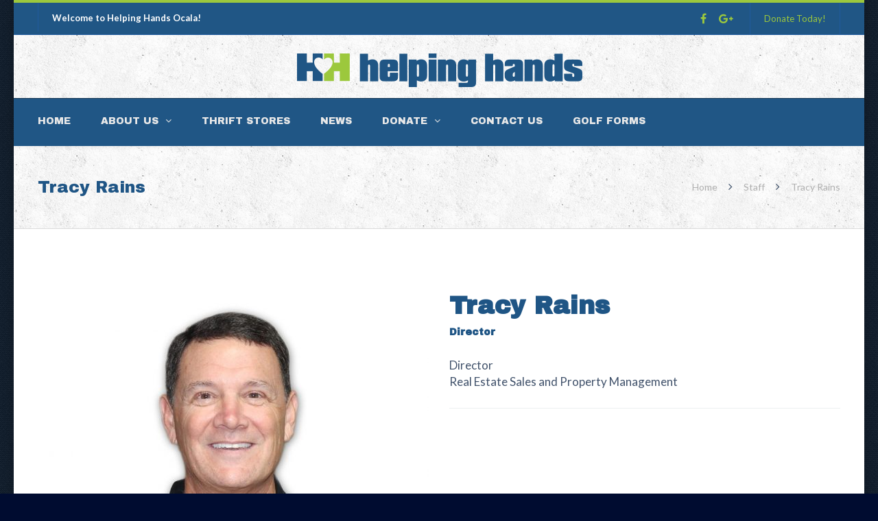

--- FILE ---
content_type: text/html; charset=UTF-8
request_url: https://www.helpinghandsocala.org/staff/tracy-rains/
body_size: 18506
content:
<!DOCTYPE html>

<html lang="en-US">
<head>
<meta http-equiv="x-ua-compatible" content="IE=Edge"/>
<meta charset="UTF-8" />
<meta name="viewport" content="width=device-width,initial-scale=1.0" />
<title>
Tracy Rains - Helping Hands of Ocala</title>
<link rel="shortcut icon" href="https://www.helpinghandsocala.org/wp-content/uploads/2017/06/helping-hands-ocala-favicon.png"/>
<script>
mixajaxurl = "https://www.helpinghandsocala.org/wp-admin/admin-ajax.php";
</script>
<!-- html5.js for IE less than 9 -->
<!--[if lt IE 9]>
<script src="https://www.helpinghandsocala.org/wp-content/themes/thefox/js/html5.js"></script>
<![endif]-->
<!-- css3-mediaqueries.js for IE less than 9 -->
<!--[if lt IE 9]>
<script src="https://www.helpinghandsocala.org/wp-content/themes/thefox/js/css3-mediaqueries.js"></script>
<![endif]-->
<meta name='robots' content='index, follow, max-image-preview:large, max-snippet:-1, max-video-preview:-1' />
	<style>img:is([sizes="auto" i], [sizes^="auto," i]) { contain-intrinsic-size: 3000px 1500px }</style>
	
	<!-- This site is optimized with the Yoast SEO plugin v24.9 - https://yoast.com/wordpress/plugins/seo/ -->
	<link rel="canonical" href="https://www.helpinghandsocala.org/staff/tracy-rains/" />
	<meta property="og:locale" content="en_US" />
	<meta property="og:type" content="article" />
	<meta property="og:title" content="Tracy Rains - Helping Hands of Ocala" />
	<meta property="og:description" content="Director Real Estate Sales and Property ManagementRead more" />
	<meta property="og:url" content="https://www.helpinghandsocala.org/staff/tracy-rains/" />
	<meta property="og:site_name" content="Helping Hands of Ocala" />
	<meta property="article:modified_time" content="2017-09-01T21:00:23+00:00" />
	<meta property="og:image" content="https://www.helpinghandsocala.org/wp-content/uploads/2017/06/helping-hands-ocala-team-4.jpg" />
	<meta property="og:image:width" content="1000" />
	<meta property="og:image:height" content="1000" />
	<meta property="og:image:type" content="image/jpeg" />
	<meta name="twitter:card" content="summary_large_image" />
	<script type="application/ld+json" class="yoast-schema-graph">{"@context":"https://schema.org","@graph":[{"@type":"WebPage","@id":"https://www.helpinghandsocala.org/staff/tracy-rains/","url":"https://www.helpinghandsocala.org/staff/tracy-rains/","name":"Tracy Rains - Helping Hands of Ocala","isPartOf":{"@id":"https://www.helpinghandsocala.org/#website"},"primaryImageOfPage":{"@id":"https://www.helpinghandsocala.org/staff/tracy-rains/#primaryimage"},"image":{"@id":"https://www.helpinghandsocala.org/staff/tracy-rains/#primaryimage"},"thumbnailUrl":"https://www.helpinghandsocala.org/wp-content/uploads/2017/06/helping-hands-ocala-team-4.jpg","datePublished":"2017-06-13T19:39:32+00:00","dateModified":"2017-09-01T21:00:23+00:00","breadcrumb":{"@id":"https://www.helpinghandsocala.org/staff/tracy-rains/#breadcrumb"},"inLanguage":"en-US","potentialAction":[{"@type":"ReadAction","target":["https://www.helpinghandsocala.org/staff/tracy-rains/"]}]},{"@type":"ImageObject","inLanguage":"en-US","@id":"https://www.helpinghandsocala.org/staff/tracy-rains/#primaryimage","url":"https://www.helpinghandsocala.org/wp-content/uploads/2017/06/helping-hands-ocala-team-4.jpg","contentUrl":"https://www.helpinghandsocala.org/wp-content/uploads/2017/06/helping-hands-ocala-team-4.jpg","width":1000,"height":1000},{"@type":"BreadcrumbList","@id":"https://www.helpinghandsocala.org/staff/tracy-rains/#breadcrumb","itemListElement":[{"@type":"ListItem","position":1,"name":"Home","item":"https://www.helpinghandsocala.org/"},{"@type":"ListItem","position":2,"name":"Tracy Rains"}]},{"@type":"WebSite","@id":"https://www.helpinghandsocala.org/#website","url":"https://www.helpinghandsocala.org/","name":"Helping Hands of Ocala","description":"Helping our community through faith and goodwill...","potentialAction":[{"@type":"SearchAction","target":{"@type":"EntryPoint","urlTemplate":"https://www.helpinghandsocala.org/?s={search_term_string}"},"query-input":{"@type":"PropertyValueSpecification","valueRequired":true,"valueName":"search_term_string"}}],"inLanguage":"en-US"}]}</script>
	<!-- / Yoast SEO plugin. -->


<link rel='dns-prefetch' href='//fonts.googleapis.com' />
<link rel="alternate" type="application/rss+xml" title="Helping Hands of Ocala &raquo; Feed" href="https://www.helpinghandsocala.org/feed/" />
<link rel="alternate" type="application/rss+xml" title="Helping Hands of Ocala &raquo; Comments Feed" href="https://www.helpinghandsocala.org/comments/feed/" />
<script type="text/javascript">
/* <![CDATA[ */
window._wpemojiSettings = {"baseUrl":"https:\/\/s.w.org\/images\/core\/emoji\/16.0.1\/72x72\/","ext":".png","svgUrl":"https:\/\/s.w.org\/images\/core\/emoji\/16.0.1\/svg\/","svgExt":".svg","source":{"concatemoji":"https:\/\/www.helpinghandsocala.org\/wp-includes\/js\/wp-emoji-release.min.js"}};
/*! This file is auto-generated */
!function(s,n){var o,i,e;function c(e){try{var t={supportTests:e,timestamp:(new Date).valueOf()};sessionStorage.setItem(o,JSON.stringify(t))}catch(e){}}function p(e,t,n){e.clearRect(0,0,e.canvas.width,e.canvas.height),e.fillText(t,0,0);var t=new Uint32Array(e.getImageData(0,0,e.canvas.width,e.canvas.height).data),a=(e.clearRect(0,0,e.canvas.width,e.canvas.height),e.fillText(n,0,0),new Uint32Array(e.getImageData(0,0,e.canvas.width,e.canvas.height).data));return t.every(function(e,t){return e===a[t]})}function u(e,t){e.clearRect(0,0,e.canvas.width,e.canvas.height),e.fillText(t,0,0);for(var n=e.getImageData(16,16,1,1),a=0;a<n.data.length;a++)if(0!==n.data[a])return!1;return!0}function f(e,t,n,a){switch(t){case"flag":return n(e,"\ud83c\udff3\ufe0f\u200d\u26a7\ufe0f","\ud83c\udff3\ufe0f\u200b\u26a7\ufe0f")?!1:!n(e,"\ud83c\udde8\ud83c\uddf6","\ud83c\udde8\u200b\ud83c\uddf6")&&!n(e,"\ud83c\udff4\udb40\udc67\udb40\udc62\udb40\udc65\udb40\udc6e\udb40\udc67\udb40\udc7f","\ud83c\udff4\u200b\udb40\udc67\u200b\udb40\udc62\u200b\udb40\udc65\u200b\udb40\udc6e\u200b\udb40\udc67\u200b\udb40\udc7f");case"emoji":return!a(e,"\ud83e\udedf")}return!1}function g(e,t,n,a){var r="undefined"!=typeof WorkerGlobalScope&&self instanceof WorkerGlobalScope?new OffscreenCanvas(300,150):s.createElement("canvas"),o=r.getContext("2d",{willReadFrequently:!0}),i=(o.textBaseline="top",o.font="600 32px Arial",{});return e.forEach(function(e){i[e]=t(o,e,n,a)}),i}function t(e){var t=s.createElement("script");t.src=e,t.defer=!0,s.head.appendChild(t)}"undefined"!=typeof Promise&&(o="wpEmojiSettingsSupports",i=["flag","emoji"],n.supports={everything:!0,everythingExceptFlag:!0},e=new Promise(function(e){s.addEventListener("DOMContentLoaded",e,{once:!0})}),new Promise(function(t){var n=function(){try{var e=JSON.parse(sessionStorage.getItem(o));if("object"==typeof e&&"number"==typeof e.timestamp&&(new Date).valueOf()<e.timestamp+604800&&"object"==typeof e.supportTests)return e.supportTests}catch(e){}return null}();if(!n){if("undefined"!=typeof Worker&&"undefined"!=typeof OffscreenCanvas&&"undefined"!=typeof URL&&URL.createObjectURL&&"undefined"!=typeof Blob)try{var e="postMessage("+g.toString()+"("+[JSON.stringify(i),f.toString(),p.toString(),u.toString()].join(",")+"));",a=new Blob([e],{type:"text/javascript"}),r=new Worker(URL.createObjectURL(a),{name:"wpTestEmojiSupports"});return void(r.onmessage=function(e){c(n=e.data),r.terminate(),t(n)})}catch(e){}c(n=g(i,f,p,u))}t(n)}).then(function(e){for(var t in e)n.supports[t]=e[t],n.supports.everything=n.supports.everything&&n.supports[t],"flag"!==t&&(n.supports.everythingExceptFlag=n.supports.everythingExceptFlag&&n.supports[t]);n.supports.everythingExceptFlag=n.supports.everythingExceptFlag&&!n.supports.flag,n.DOMReady=!1,n.readyCallback=function(){n.DOMReady=!0}}).then(function(){return e}).then(function(){var e;n.supports.everything||(n.readyCallback(),(e=n.source||{}).concatemoji?t(e.concatemoji):e.wpemoji&&e.twemoji&&(t(e.twemoji),t(e.wpemoji)))}))}((window,document),window._wpemojiSettings);
/* ]]> */
</script>
<style id='wp-emoji-styles-inline-css' type='text/css'>

	img.wp-smiley, img.emoji {
		display: inline !important;
		border: none !important;
		box-shadow: none !important;
		height: 1em !important;
		width: 1em !important;
		margin: 0 0.07em !important;
		vertical-align: -0.1em !important;
		background: none !important;
		padding: 0 !important;
	}
</style>
<link rel='stylesheet' id='wp-block-library-css' href='https://www.helpinghandsocala.org/wp-includes/css/dist/block-library/style.min.css' type='text/css' media='all' />
<style id='classic-theme-styles-inline-css' type='text/css'>
/*! This file is auto-generated */
.wp-block-button__link{color:#fff;background-color:#32373c;border-radius:9999px;box-shadow:none;text-decoration:none;padding:calc(.667em + 2px) calc(1.333em + 2px);font-size:1.125em}.wp-block-file__button{background:#32373c;color:#fff;text-decoration:none}
</style>
<style id='global-styles-inline-css' type='text/css'>
:root{--wp--preset--aspect-ratio--square: 1;--wp--preset--aspect-ratio--4-3: 4/3;--wp--preset--aspect-ratio--3-4: 3/4;--wp--preset--aspect-ratio--3-2: 3/2;--wp--preset--aspect-ratio--2-3: 2/3;--wp--preset--aspect-ratio--16-9: 16/9;--wp--preset--aspect-ratio--9-16: 9/16;--wp--preset--color--black: #000000;--wp--preset--color--cyan-bluish-gray: #abb8c3;--wp--preset--color--white: #ffffff;--wp--preset--color--pale-pink: #f78da7;--wp--preset--color--vivid-red: #cf2e2e;--wp--preset--color--luminous-vivid-orange: #ff6900;--wp--preset--color--luminous-vivid-amber: #fcb900;--wp--preset--color--light-green-cyan: #7bdcb5;--wp--preset--color--vivid-green-cyan: #00d084;--wp--preset--color--pale-cyan-blue: #8ed1fc;--wp--preset--color--vivid-cyan-blue: #0693e3;--wp--preset--color--vivid-purple: #9b51e0;--wp--preset--gradient--vivid-cyan-blue-to-vivid-purple: linear-gradient(135deg,rgba(6,147,227,1) 0%,rgb(155,81,224) 100%);--wp--preset--gradient--light-green-cyan-to-vivid-green-cyan: linear-gradient(135deg,rgb(122,220,180) 0%,rgb(0,208,130) 100%);--wp--preset--gradient--luminous-vivid-amber-to-luminous-vivid-orange: linear-gradient(135deg,rgba(252,185,0,1) 0%,rgba(255,105,0,1) 100%);--wp--preset--gradient--luminous-vivid-orange-to-vivid-red: linear-gradient(135deg,rgba(255,105,0,1) 0%,rgb(207,46,46) 100%);--wp--preset--gradient--very-light-gray-to-cyan-bluish-gray: linear-gradient(135deg,rgb(238,238,238) 0%,rgb(169,184,195) 100%);--wp--preset--gradient--cool-to-warm-spectrum: linear-gradient(135deg,rgb(74,234,220) 0%,rgb(151,120,209) 20%,rgb(207,42,186) 40%,rgb(238,44,130) 60%,rgb(251,105,98) 80%,rgb(254,248,76) 100%);--wp--preset--gradient--blush-light-purple: linear-gradient(135deg,rgb(255,206,236) 0%,rgb(152,150,240) 100%);--wp--preset--gradient--blush-bordeaux: linear-gradient(135deg,rgb(254,205,165) 0%,rgb(254,45,45) 50%,rgb(107,0,62) 100%);--wp--preset--gradient--luminous-dusk: linear-gradient(135deg,rgb(255,203,112) 0%,rgb(199,81,192) 50%,rgb(65,88,208) 100%);--wp--preset--gradient--pale-ocean: linear-gradient(135deg,rgb(255,245,203) 0%,rgb(182,227,212) 50%,rgb(51,167,181) 100%);--wp--preset--gradient--electric-grass: linear-gradient(135deg,rgb(202,248,128) 0%,rgb(113,206,126) 100%);--wp--preset--gradient--midnight: linear-gradient(135deg,rgb(2,3,129) 0%,rgb(40,116,252) 100%);--wp--preset--font-size--small: 13px;--wp--preset--font-size--medium: 20px;--wp--preset--font-size--large: 36px;--wp--preset--font-size--x-large: 42px;--wp--preset--spacing--20: 0.44rem;--wp--preset--spacing--30: 0.67rem;--wp--preset--spacing--40: 1rem;--wp--preset--spacing--50: 1.5rem;--wp--preset--spacing--60: 2.25rem;--wp--preset--spacing--70: 3.38rem;--wp--preset--spacing--80: 5.06rem;--wp--preset--shadow--natural: 6px 6px 9px rgba(0, 0, 0, 0.2);--wp--preset--shadow--deep: 12px 12px 50px rgba(0, 0, 0, 0.4);--wp--preset--shadow--sharp: 6px 6px 0px rgba(0, 0, 0, 0.2);--wp--preset--shadow--outlined: 6px 6px 0px -3px rgba(255, 255, 255, 1), 6px 6px rgba(0, 0, 0, 1);--wp--preset--shadow--crisp: 6px 6px 0px rgba(0, 0, 0, 1);}:where(.is-layout-flex){gap: 0.5em;}:where(.is-layout-grid){gap: 0.5em;}body .is-layout-flex{display: flex;}.is-layout-flex{flex-wrap: wrap;align-items: center;}.is-layout-flex > :is(*, div){margin: 0;}body .is-layout-grid{display: grid;}.is-layout-grid > :is(*, div){margin: 0;}:where(.wp-block-columns.is-layout-flex){gap: 2em;}:where(.wp-block-columns.is-layout-grid){gap: 2em;}:where(.wp-block-post-template.is-layout-flex){gap: 1.25em;}:where(.wp-block-post-template.is-layout-grid){gap: 1.25em;}.has-black-color{color: var(--wp--preset--color--black) !important;}.has-cyan-bluish-gray-color{color: var(--wp--preset--color--cyan-bluish-gray) !important;}.has-white-color{color: var(--wp--preset--color--white) !important;}.has-pale-pink-color{color: var(--wp--preset--color--pale-pink) !important;}.has-vivid-red-color{color: var(--wp--preset--color--vivid-red) !important;}.has-luminous-vivid-orange-color{color: var(--wp--preset--color--luminous-vivid-orange) !important;}.has-luminous-vivid-amber-color{color: var(--wp--preset--color--luminous-vivid-amber) !important;}.has-light-green-cyan-color{color: var(--wp--preset--color--light-green-cyan) !important;}.has-vivid-green-cyan-color{color: var(--wp--preset--color--vivid-green-cyan) !important;}.has-pale-cyan-blue-color{color: var(--wp--preset--color--pale-cyan-blue) !important;}.has-vivid-cyan-blue-color{color: var(--wp--preset--color--vivid-cyan-blue) !important;}.has-vivid-purple-color{color: var(--wp--preset--color--vivid-purple) !important;}.has-black-background-color{background-color: var(--wp--preset--color--black) !important;}.has-cyan-bluish-gray-background-color{background-color: var(--wp--preset--color--cyan-bluish-gray) !important;}.has-white-background-color{background-color: var(--wp--preset--color--white) !important;}.has-pale-pink-background-color{background-color: var(--wp--preset--color--pale-pink) !important;}.has-vivid-red-background-color{background-color: var(--wp--preset--color--vivid-red) !important;}.has-luminous-vivid-orange-background-color{background-color: var(--wp--preset--color--luminous-vivid-orange) !important;}.has-luminous-vivid-amber-background-color{background-color: var(--wp--preset--color--luminous-vivid-amber) !important;}.has-light-green-cyan-background-color{background-color: var(--wp--preset--color--light-green-cyan) !important;}.has-vivid-green-cyan-background-color{background-color: var(--wp--preset--color--vivid-green-cyan) !important;}.has-pale-cyan-blue-background-color{background-color: var(--wp--preset--color--pale-cyan-blue) !important;}.has-vivid-cyan-blue-background-color{background-color: var(--wp--preset--color--vivid-cyan-blue) !important;}.has-vivid-purple-background-color{background-color: var(--wp--preset--color--vivid-purple) !important;}.has-black-border-color{border-color: var(--wp--preset--color--black) !important;}.has-cyan-bluish-gray-border-color{border-color: var(--wp--preset--color--cyan-bluish-gray) !important;}.has-white-border-color{border-color: var(--wp--preset--color--white) !important;}.has-pale-pink-border-color{border-color: var(--wp--preset--color--pale-pink) !important;}.has-vivid-red-border-color{border-color: var(--wp--preset--color--vivid-red) !important;}.has-luminous-vivid-orange-border-color{border-color: var(--wp--preset--color--luminous-vivid-orange) !important;}.has-luminous-vivid-amber-border-color{border-color: var(--wp--preset--color--luminous-vivid-amber) !important;}.has-light-green-cyan-border-color{border-color: var(--wp--preset--color--light-green-cyan) !important;}.has-vivid-green-cyan-border-color{border-color: var(--wp--preset--color--vivid-green-cyan) !important;}.has-pale-cyan-blue-border-color{border-color: var(--wp--preset--color--pale-cyan-blue) !important;}.has-vivid-cyan-blue-border-color{border-color: var(--wp--preset--color--vivid-cyan-blue) !important;}.has-vivid-purple-border-color{border-color: var(--wp--preset--color--vivid-purple) !important;}.has-vivid-cyan-blue-to-vivid-purple-gradient-background{background: var(--wp--preset--gradient--vivid-cyan-blue-to-vivid-purple) !important;}.has-light-green-cyan-to-vivid-green-cyan-gradient-background{background: var(--wp--preset--gradient--light-green-cyan-to-vivid-green-cyan) !important;}.has-luminous-vivid-amber-to-luminous-vivid-orange-gradient-background{background: var(--wp--preset--gradient--luminous-vivid-amber-to-luminous-vivid-orange) !important;}.has-luminous-vivid-orange-to-vivid-red-gradient-background{background: var(--wp--preset--gradient--luminous-vivid-orange-to-vivid-red) !important;}.has-very-light-gray-to-cyan-bluish-gray-gradient-background{background: var(--wp--preset--gradient--very-light-gray-to-cyan-bluish-gray) !important;}.has-cool-to-warm-spectrum-gradient-background{background: var(--wp--preset--gradient--cool-to-warm-spectrum) !important;}.has-blush-light-purple-gradient-background{background: var(--wp--preset--gradient--blush-light-purple) !important;}.has-blush-bordeaux-gradient-background{background: var(--wp--preset--gradient--blush-bordeaux) !important;}.has-luminous-dusk-gradient-background{background: var(--wp--preset--gradient--luminous-dusk) !important;}.has-pale-ocean-gradient-background{background: var(--wp--preset--gradient--pale-ocean) !important;}.has-electric-grass-gradient-background{background: var(--wp--preset--gradient--electric-grass) !important;}.has-midnight-gradient-background{background: var(--wp--preset--gradient--midnight) !important;}.has-small-font-size{font-size: var(--wp--preset--font-size--small) !important;}.has-medium-font-size{font-size: var(--wp--preset--font-size--medium) !important;}.has-large-font-size{font-size: var(--wp--preset--font-size--large) !important;}.has-x-large-font-size{font-size: var(--wp--preset--font-size--x-large) !important;}
:where(.wp-block-post-template.is-layout-flex){gap: 1.25em;}:where(.wp-block-post-template.is-layout-grid){gap: 1.25em;}
:where(.wp-block-columns.is-layout-flex){gap: 2em;}:where(.wp-block-columns.is-layout-grid){gap: 2em;}
:root :where(.wp-block-pullquote){font-size: 1.5em;line-height: 1.6;}
</style>
<link rel='stylesheet' id='ppress-frontend-css' href='https://www.helpinghandsocala.org/wp-content/plugins/wp-user-avatar/assets/css/frontend.min.css' type='text/css' media='all' />
<link rel='stylesheet' id='ppress-flatpickr-css' href='https://www.helpinghandsocala.org/wp-content/plugins/wp-user-avatar/assets/flatpickr/flatpickr.min.css' type='text/css' media='all' />
<link rel='stylesheet' id='ppress-select2-css' href='https://www.helpinghandsocala.org/wp-content/plugins/wp-user-avatar/assets/select2/select2.min.css' type='text/css' media='all' />
<link rel='stylesheet' id='style-css' href='https://www.helpinghandsocala.org/wp-content/themes/thefox/style.css' type='text/css' media='all' />
<link rel='stylesheet' id='style_end-css' href='https://www.helpinghandsocala.org/wp-content/themes/thefox/style_end.css' type='text/css' media='all' />
<link rel='stylesheet' id='googlefonts-css' href='https://fonts.googleapis.com/css?family=Lato%3A100%2C300%2C400%2C600%2C700%2C900%7COpen+Sans%3A700%2C300%2C600%2C400%7CRaleway%3A900%7CPlayfair+Display%7C&#038;ver=6.8.3' type='text/css' media='all' />
<link rel='stylesheet' id='media-queries-css' href='https://www.helpinghandsocala.org/wp-content/themes/thefox/media-queries_wide.css' type='text/css' media='all' />
<link rel='stylesheet' id='rgs-css' href='https://www.helpinghandsocala.org/wp-content/themes/thefox/css/rgs.css' type='text/css' media='all' />
<link rel='stylesheet' id='css3_animations-css' href='https://www.helpinghandsocala.org/wp-content/themes/thefox/css/animations.css' type='text/css' media='all' />
<link rel='stylesheet' id='flexslidercss-css' href='https://www.helpinghandsocala.org/wp-content/themes/thefox/includes/Flexslider/flexslider.css' type='text/css' media='all' />
<link rel='stylesheet' id='font-awesome-thefox-css' href='https://www.helpinghandsocala.org/wp-content/themes/thefox/css/font-awesome.css' type='text/css' media='all' />
<link rel='stylesheet' id='moon-css' href='https://www.helpinghandsocala.org/wp-content/themes/thefox/css/moon.css' type='text/css' media='all' />
<link rel='stylesheet' id='elegant-css' href='https://www.helpinghandsocala.org/wp-content/themes/thefox/css/elegant.css' type='text/css' media='all' />
<link rel='stylesheet' id='prettyphotocss-css' href='https://www.helpinghandsocala.org/wp-content/themes/thefox/includes/prettyPhoto/css/prettyPhoto.css' type='text/css' media='all' />
<link rel='stylesheet' id='zilla-likes-css' href='https://www.helpinghandsocala.org/wp-content/themes/thefox/includes/zilla-likes/styles/zilla-likes.css' type='text/css' media='all' />
<link rel='stylesheet' id='js_composer_front-css' href='https://www.helpinghandsocala.org/wp-content/themes/thefox/css/thefox_js_composer.css' type='text/css' media='all' />
<link rel='stylesheet' id='redux-google-fonts-rd_data-css' href='https://fonts.googleapis.com/css?family=Lato%7CArchivo+Black%3A400%7COpen+Sans%3A400&#038;subset=latin&#038;ver=1670003727' type='text/css' media='all' />
<script type="text/javascript" src="https://www.helpinghandsocala.org/wp-includes/js/jquery/jquery.min.js" id="jquery-core-js"></script>
<script type="text/javascript" src="https://www.helpinghandsocala.org/wp-includes/js/jquery/jquery-migrate.min.js" id="jquery-migrate-js"></script>
<script type="text/javascript" src="https://www.helpinghandsocala.org/wp-content/plugins/revslider/public/assets/js/rbtools.min.js" async id="tp-tools-js"></script>
<script type="text/javascript" src="https://www.helpinghandsocala.org/wp-content/plugins/revslider/public/assets/js/rs6.min.js" async id="revmin-js"></script>
<script type="text/javascript" src="https://www.helpinghandsocala.org/wp-content/plugins/wp-user-avatar/assets/flatpickr/flatpickr.min.js" id="ppress-flatpickr-js"></script>
<script type="text/javascript" src="https://www.helpinghandsocala.org/wp-content/plugins/wp-user-avatar/assets/select2/select2.min.js" id="ppress-select2-js"></script>
<link rel="https://api.w.org/" href="https://www.helpinghandsocala.org/wp-json/" /><link rel="alternate" title="JSON" type="application/json" href="https://www.helpinghandsocala.org/wp-json/wp/v2/staff/7753" /><link rel="EditURI" type="application/rsd+xml" title="RSD" href="https://www.helpinghandsocala.org/xmlrpc.php?rsd" />
<meta name="generator" content="WordPress 6.8.3" />
<link rel='shortlink' href='https://www.helpinghandsocala.org/?p=7753' />
<link rel="alternate" title="oEmbed (JSON)" type="application/json+oembed" href="https://www.helpinghandsocala.org/wp-json/oembed/1.0/embed?url=https%3A%2F%2Fwww.helpinghandsocala.org%2Fstaff%2Ftracy-rains%2F" />
<link rel="alternate" title="oEmbed (XML)" type="text/xml+oembed" href="https://www.helpinghandsocala.org/wp-json/oembed/1.0/embed?url=https%3A%2F%2Fwww.helpinghandsocala.org%2Fstaff%2Ftracy-rains%2F&#038;format=xml" />

		<!-- GA Google Analytics @ https://m0n.co/ga -->
		<script>
			(function(i,s,o,g,r,a,m){i['GoogleAnalyticsObject']=r;i[r]=i[r]||function(){
			(i[r].q=i[r].q||[]).push(arguments)},i[r].l=1*new Date();a=s.createElement(o),
			m=s.getElementsByTagName(o)[0];a.async=1;a.src=g;m.parentNode.insertBefore(a,m)
			})(window,document,'script','https://www.google-analytics.com/analytics.js','ga');
			ga('create', 'UA-19357541-66', 'auto');
			ga('send', 'pageview');
		</script>

	<!-- Custom Styling -->
<style type="text/css">
#boxed_layout{margin-top:0px; margin-bottom:0px;}#logo_img img{max-width:423px;}.cl_before_logo{margin-right:241.5px;}.cl_after_logo{margin-left:241.5px;}.nav_type_9_c #logo_img, .nav_type_9_c .logo_text{margin-left:-211.5px;}.nav_type_9_c #logo_img,.nav_type_9_c .logo_text{min-width:423px;}#mobile-menu{background:#222533}#mobile-menu ul ul,#mobile-menu #rd_wpml #lang_sel ul ul{background:#2e3244;}#mobile-menu ul ul ul{background:#35384d;}#mobile-menu .mobile-ul-open > a{color:#93ca44}#mobile-menu .mobile-ul-open:after{color:#93ca44 !important;}#mobile-menu .current_page_item{ background:#191b26;}#mobile-menu .current_page_item > a { border-left:2px solid #93ca44;}#mobile-menu ul li a,#mobile-menu #rd_wpml #lang_sel a{color:#ffffff}#mobile-menu .menu-item-has-children:after{color:#4d5660;}#mobile-menu ul li li li a{color:#69708f}#mobile-menu ul ul .menu-item-has-children:after{color:#5d637d;}#mobile_menu_search #search input[type=text]{background:#191b26 !important; color:#69708f;}#mobile_menu_search #search input[type=submit]{color:#69708f;}#top_bar,#rd_wpml #lang_sel ul ul{background:#205685;}.topbar_type_1,.topbar_type_1 a,.topbar_type_1 #rd_wpml #lang_sel a{color:#9cc83d;}.topbar_type_1 strong,.topbar_type_1 .topbar_woocommerce_login.type1 .topbar_sign_in,.topbar_type_1 .topbar_woocommerce_login.type1 .topbar_register,.topbar_type_1 .topbar_woocommerce_login.type1 .topbar_signed_in,.topbar_type_1 #rd_wpml #lang_sel li li a:hover{color:#ffffff;}.topbar_type_1 .top_email:before,.topbar_type_1 .top_phone:before,.topbar_type_1 .top_text:before{color:#9cc83d;}.topbar_type_1 .top_email,.topbar_type_1 .top_phone,.topbar_type_1 #header_socials,.topbar_type_1 .header_current_cart{border-right:1px solid #215b9e; padding-right:20px; padding-left:20px;}.topbar_type_1 .topbar_woocommerce_login{border-right:1px solid #215b9e; border-left:1px solid #215b9e; padding-right:20px; padding-left:20px;}.topbar_type_1 #rd_wpml,.topbar_type_1 .top_bar_menu{border-right:1px solid #215b9e;}.topbar_type_1 .wrapper > div:first-child {border-left:1px solid #215b9e;}.topbar_type_1 .topbar_woocommerce_login.type1 .topbar_register{ border:1px solid #215b9e; border-bottom:2px solid #215b9e}.topbar_type_1 .topbar_woocommerce_login.type2 .topbar_register{ border:1px solid #9cc83d; background:#9cc83d; color:#205685;}.topbar_type_1 .topbar_woocommerce_login.type2 .topbar_sign_in,.topbar_type_1 .topbar_woocommerce_login.type2 .topbar_signed_in{ border:1px solid #9cc83d;}.topbar_type_1 #header_socials a:hover{ color:#ffffff;}.topbar_type_2,.topbar_type_2 a,.topbar_type_2 #rd_wpml #lang_sel a{color:#9cc83d;}.topbar_type_2 strong,.topbar_type_2 .topbar_woocommerce_login.type1 .topbar_sign_in,.topbar_type_2 .topbar_woocommerce_login.type1 .topbar_register,.topbar_type_2 .topbar_woocommerce_login.type1 .topbar_signed_in,.topbar_type_2 #rd_wpml #lang_sel li li a:hover{color:#ffffff;}.topbar_type_2 .top_email:before,.topbar_type_2 .top_phone:before,.topbar_type_2 .top_text:before{color:#9cc83d;}.topbar_type_2 .top_email,.topbar_type_2 .top_phone,.topbar_type_2 #header_socials,.topbar_type_2 .header_current_cart{border-right:1px solid #215b9e; padding-right:20px; padding-left:20px;}.topbar_type_2 .topbar_woocommerce_login{border-right:1px solid #215b9e; border-left:1px solid #215b9e; padding-right:20px; padding-left:20px;}.topbar_type_2 { border-top:5px solid #9cc83d;}.topbar_type_2 #rd_wpml,.topbar_type_2 .top_bar_menu{border-right:1px solid #215b9e;}.topbar_type_2 .wrapper > div:first-child {border-left:1px solid #215b9e;}.topbar_type_2 .topbar_woocommerce_login.type1 .topbar_register{ border:1px solid #215b9e; border-bottom:2px solid #215b9e}.topbar_type_2 .topbar_woocommerce_login.type2 .topbar_register{ border:1px solid #9cc83d; background:#9cc83d; color:#205685;}.topbar_type_2 .topbar_woocommerce_login.type2 .topbar_sign_in,.topbar_type_2 .topbar_woocommerce_login.type2 .topbar_signed_in{ border:1px solid #9cc83d;}.topbar_type_2 #header_socials a:hover{ color:#ffffff;}.topbar_type_3,.topbar_type_3 a,.topbar_type_3 #rd_wpml #lang_sel a{color:#9cc83d;}.topbar_type_3 strong,.topbar_type_3 .topbar_woocommerce_login.type1 .topbar_sign_in,.topbar_type_3 .topbar_woocommerce_login.type1 .topbar_register,.topbar_type_3 .topbar_woocommerce_login.type1 .topbar_signed_in,.topbar_type_3 #rd_wpml #lang_sel li li a:hover{color:#ffffff;}.topbar_type_3 .top_email:before,.topbar_type_3 .top_phone:before,.topbar_type_3 .top_text:before{color:#9cc83d;}.topbar_type_2 { border-top:5px solid #9cc83d;}.topbar_type_3 .topbar_woocommerce_login.type1 .topbar_register{ border:1px solid #215b9e; border-bottom:2px solid #215b9e}.topbar_type_3 .topbar_woocommerce_login.type2 .topbar_register{ border:1px solid #9cc83d; background:#9cc83d; color:#205685;}.topbar_type_3 .topbar_woocommerce_login.type2 .topbar_sign_in,.topbar_type_3 .topbar_woocommerce_login.type2 .topbar_signed_in{ border:1px solid #9cc83d;}.topbar_type_3 #header_socials a:hover{ color:#ffffff;}.topbar_type_4,.topbar_type_4 a,.topbar_type_4 #rd_wpml #lang_sel a{color:#9cc83d;}.topbar_type_4 strong,.topbar_type_4 .topbar_woocommerce_login.type1 .topbar_sign_in,.topbar_type_4 .topbar_woocommerce_login.type1 .topbar_register,.topbar_type_4 .topbar_woocommerce_login.type1 .topbar_signed_in,.topbar_type_4 #rd_wpml #lang_sel li li a:hover{color:#ffffff;}.topbar_type_4 .top_email:before,.topbar_type_4 .top_phone:before,.topbar_type_4 .top_text:before{color:#9cc83d;}.topbar_type_4 { border-top:5px solid #9cc83d;}.topbar_type_4 .topbar_woocommerce_login.type1 .topbar_register{ border:1px solid #215b9e; border-bottom:2px solid #215b9e}.topbar_type_4 .topbar_woocommerce_login.type2 .topbar_register{ border:1px solid #9cc83d; background:#9cc83d; color:#205685;}.topbar_type_4 .topbar_woocommerce_login.type2 .topbar_sign_in,.topbar_type_4 .topbar_woocommerce_login.type2 .topbar_signed_in{ border:1px solid #9cc83d;}.topbar_type_4 #header_socials a:hover{ color:#ffffff;}.topbar_type_5,.topbar_type_5 a,.topbar_type_5 #rd_wpml #lang_sel a{color:#9cc83d;}.topbar_type_5 strong,.topbar_type_5 .topbar_woocommerce_login.type1 .topbar_sign_in,.topbar_type_5 .topbar_woocommerce_login.type1 .topbar_register,.topbar_type_5 .topbar_woocommerce_login.type1 .topbar_signed_in,.topbar_type_5 #rd_wpml #lang_sel li li a:hover,.topbar_woocommerce_login.type2 .topbar_sign_in:hover,.top_email a:hover{color:#ffffff;}.topbar_type_5 .top_email:before,.topbar_type_5 .top_phone:before,.topbar_type_5 .top_text:before{color:#9cc83d; }.topbar_type_5 .top_email,.topbar_type_5 .top_phone,.topbar_type_5 #header_socials,.topbar_type_5 .header_current_cart{border-right:1px solid #215b9e; padding-right:20px; padding-left:20px;}.topbar_type_5 .topbar_woocommerce_login{border-right:1px solid #215b9e; border-left:1px solid #215b9e; padding-right:20px; padding-left:20px;}.topbar_type_5 .wrapper > div:first-child {border-left:1px solid #215b9e;}.topbar_type_5 #rd_wpml,.topbar_type_5 .top_bar_menu{border-right:1px solid #215b9e;}.topbar_type_5 { border-top:4px solid #9cc83d; border-bottom:1px solid #215b9e}.topbar_type_5 .topbar_woocommerce_login.type1 .topbar_register{ border:1px solid #215b9e; border-bottom:2px solid #215b9e}.topbar_type_5 .topbar_woocommerce_login.type2 .topbar_register{ border:1px solid #9cc83d; background:#9cc83d; color:#205685;}.topbar_type_5 .topbar_woocommerce_login.type2 .topbar_sign_in,.topbar_type_5 .topbar_woocommerce_login.type2 .topbar_signed_in{ border:1px solid #9cc83d;}.topbar_type_5 #header_socials a:hover{ color:#ffffff;}.header_current_cart .cart-content-tb.tbi-with-border{border:1px solid #215b9e;}.header_current_cart .cart-content-tb.tbi-with-bg{background:#215b9e;}.header_current_cart .cart-content-tb:before{color:#9cc83d;}.header_current_cart .cart-content-tb:hover{color:#9cc83d;}.nav_type_1 ul li a,.nav_type_2 ul li a,.nav_type_3 ul li a,.nav_type_4 ul li a,.nav_type_5 ul li a,.nav_type_6 ul li a,.nav_type_7 ul li a,.nav_type_8 ul li a,.nav_type_9 ul li a,.nav_type_9_c ul li a,.nav_type_10 ul li a,.nav_type_11 ul li a,.nav_type_12 ul li a,.nav_type_13 ul li a,.nav_type_14 ul li a,.nav_type_15 ul li a,.nav_type_16 ul li a,.nav_type_17 ul li a,.nav_type_18 ul li a,.nav_type_19 ul li a,.nav_type_19_f ul li a{font-family:Archivo Black !important; font-size:14px !important; font-weight:400 !important; }.transparent_header{background:rgba(255,255,255,0)!important;}.transparent_header{border-bottom:1px solid rgba(255,255,255,0.25)!important;}header,.mt_menu{background:#f7f7f7;}header.transparent_header.opaque_header{background:#f7f7f7 !important; border-bottom:none!important;}#nav_button:before,#nav_button_alt:before{color:#e8e8e8;}.logo_text a{color:#e8e8e8;}.transparent_header .logo_text a{color:#fff;}.transparent_header.opaque_header .logo_text a{color:#e8e8e8;}.transparent_header nav > ul > li > a, .transparent_header .cart-content, .transparent_header nav > li.current-menu-item li a, .transparent_header #searchtop_img .fa-search, .transparent_header .header_si a, .transparent_header #nav_button:before {
	color:rgba(255,255,255,0.85)!important;
	}.nav_type_1 nav ul,.nav_type_1 .header_current_cart{background:#205685;}.nav_type_1 ul li a,.nav_type_1 a#searchtop_img{color:#e8e8e8;}.nav_type_1 nav ul li a:hover,.nav_type_1 > ul > .current-menu-item > a{color:#9cc83d; background:#ff1cff;}.nav_type_1 .cart-content:hover,.nav_type_1 #searchtop_img:hover i{color:#9cc83d;}header.nav_type_2{border-top:1px solid #143552;}.nav_type_2 nav ul,.nav_type_2 .header_current_cart{background:#205685;}.nav_type_2 ul li a,.nav_type_2 a#searchtop_img{color:#e8e8e8;}.nav_type_2 nav ul li a:hover,.nav_type_2 > ul > .current-menu-item > a,.transparent_header.nav_type_2 nav > ul > .current-menu-item > a,.transparent_header.nav_type_2 nav > ul > li > a:hover{color:#9cc83d; border-top:3px solid #9cc83d; }.nav_type_2 .cart-content:hover,.nav_type_2 #searchtop_img:hover i{color:#9cc83d;}header.nav_type_3{border-top:1px solid #143552;}.nav_type_3 nav ul,.nav_type_3 .header_current_cart{background:#205685;}.nav_type_3 ul li a,.nav_type_3 a#searchtop_img{color:#e8e8e8;}.nav_type_3 nav ul li a:hover,.nav_type_3 > ul > .current-menu-item > a{color:#9cc83d; background:#ff1cff;}.nav_type_3 .cart-content:hover,.nav_type_3 #searchtop_img:hover i{color:#9cc83d;}header.nav_type_4{border-top:1px solid #143552;}.nav_type_4 nav ul,.nav_type_4 .header_current_cart{background:#205685;}.nav_type_4 ul li a,.nav_type_4 a#searchtop_img{color:#e8e8e8;}.nav_type_4 nav ul li a:hover,.nav_type_4  > ul > .current-menu-item > a{color:#9cc83d; background:#ff1cff;}.nav_type_4 .cart-content:hover,.nav_type_4 #searchtop_img:hover i{color:#9cc83d;}.nav_type_5 nav ul,.nav_type_5 .header_current_cart{background:#205685;}.nav_type_5 ul li a{color:#e8e8e8; border-top:5px solid #205685;}.nav_type_5 a#searchtop_img{color:#e8e8e8;}.nav_type_5 nav ul li a:hover,.nav_type_5 > ul > .current-menu-item > a,.transparent_header.nav_type_5 nav > ul > .current-menu-item > a,.transparent_header.nav_type_5 nav > ul > li > a:hover{color:#9cc83d; border-top:5px solid #9cc83d !important; }.nav_type_5 .cart-content:hover,.nav_type_5 #searchtop_img:hover i{color:#9cc83d;}.nav_type_6 nav ul,.nav_type_6 .header_current_cart{background:#205685;}.nav_type_6 ul li a{color:#e8e8e8; border-top:5px solid #205685;}.nav_type_6 a#searchtop_img{color:#e8e8e8;}.nav_type_6 nav ul li a:hover,.nav_type_6 > ul > .current-menu-item > a,.transparent_header.nav_type_6 nav > ul > .current-menu-item > a,.transparent_header.nav_type_6 nav > ul > li > a:hover{color:#9cc83d; border-top:5px solid #9cc83d !important;}.nav_type_6 .cart-content:hover,.nav_type_6 #searchtop_img:hover i{color:#9cc83d;}.nav_type_7 nav ul,.nav_type_7 .header_current_cart{background:#205685;}.nav_type_7 ul li a,.nav_type_7 a#searchtop_img{color:#e8e8e8;}.nav_type_7 nav ul li a:hover,.nav_type_7 > ul > .current-menu-item > a{color:#9cc83d; background:#ff1cff;}.nav_type_7 .cart-content:hover,.nav_type_7 #searchtop_img:hover i{color:#9cc83d;}header.nav_type_8{border-top:1px solid #143552;}.nav_type_8 nav ul,.nav_type_8 .header_current_cart{background:#205685;}.nav_type_8 ul li a,.nav_type_8 a#searchtop_img{color:#e8e8e8;}.nav_type_8 nav ul li a:hover,.nav_type_8 > ul > .current-menu-item > a{color:#9cc83d; background:#ff1cff;}.nav_type_8 .cart-content:hover,.nav_type_8 #searchtop_img:hover i{color:#9cc83d;}.nav_type_9 nav ul,.nav_type_9 .header_current_cart{background:#205685;}.nav_type_9 ul li a{color:#e8e8e8; border-top:5px solid rgba(0,0,0,0);}.nav_type_9 a#searchtop_img{color:#e8e8e8;}.nav_type_9 nav ul li a:hover,.nav_type_9 > ul > .current-menu-item > a,.transparent_header.nav_type_9 nav > ul > .current-menu-item > a,.transparent_header.nav_type_9 nav > ul > li > a:hover{color:#9cc83d; border-top:5px solid #9cc83d !important;}.nav_type_9 .cart-content:hover,.nav_type_9 #searchtop_img:hover i{color:#9cc83d;}.nav_type_9_c nav ul,.nav_type_9_c .header_current_cart{background:#205685;}.nav_type_9_c ul li a{color:#e8e8e8; border-top:5px solid rgba(0,0,0,0);}.nav_type_9_c a#searchtop_img{color:#e8e8e8;}.nav_type_9_c nav ul li a:hover,.nav_type_9_c > ul > .current-menu-item > a,.transparent_header.nav_type_9_c nav > ul > .current-menu-item > a,.transparent_header.nav_type_9_c nav > ul > li > a:hover{color:#9cc83d; border-top:5px solid #9cc83d !important;}.nav_type_9_c .header_current_cart,.nav_type_9_c #searchtop{display:none !important;}.nav_type_10 nav ul,.nav_type_10 .header_current_cart{background:#205685;}.nav_type_10 ul li a{color:#e8e8e8; border-top:5px solid rgba(0,0,0,0);}.nav_type_10 a#searchtop_img{color:#e8e8e8;}.nav_type_10 nav ul li a:hover,.nav_type_10 > ul > .current-menu-item > a,.transparent_header.nav_type_15 nav > ul > .current-menu-item > a,.transparent_header.nav_type_15 nav > ul > li > a:hover{color:#9cc83d; border-top:5px solid #9cc83d !important;}.nav_type_10 .cart-content:hover,.nav_type_10 #searchtop_img:hover i{color:#9cc83d;}.nav_type_11 nav ul,.nav_type_11 .header_current_cart{background:#205685;}.nav_type_11 ul li a{color:#e8e8e8; border:1px solid rgba(0,0,0,0);}.nav_type_11 a#searchtop_img{color:#e8e8e8;}.nav_type_11 nav ul li a:hover,.nav_type_11 > ul > .current-menu-item > a,.transparent_header.nav_type_11 nav > ul > .current-menu-item > a,.transparent_header.nav_type_11 nav > ul > li > a:hover{color:#9cc83d; border:1px solid #9cc83d !important; background:#ff1cff;}.nav_type_11 .cart-content:hover,.nav_type_11 #searchtop_img:hover i{color:#9cc83d;}.nav_type_12 nav ul,.nav_type_12 .header_current_cart{background:#205685;}.nav_type_12 ul li a{color:#e8e8e8; border:2px solid rgba(0,0,0,0);}.nav_type_12 a#searchtop_img{color:#e8e8e8;}.nav_type_12 nav ul li a:hover,.nav_type_12 > ul > .current-menu-item > a,.transparent_header.nav_type_12 nav > ul > .current-menu-item > a,.transparent_header.nav_type_12 nav > ul > li > a:hover{color:#9cc83d; border:2px solid #9cc83d !important; background:#ff1cff;}.nav_type_12 .cart-content:hover,.nav_type_12 #searchtop_img:hover i{color:#9cc83d;}header.nav_type_13{border-top:2px solid #143552;}.nav_type_13 nav ul,.nav_type_13 .header_current_cart{background:#205685;}.nav_type_13 ul li a,.nav_type_13 a#searchtop_img{color:#e8e8e8;}.nav_type_13 nav ul li a:hover,.nav_type_13 > ul > .current-menu-item > a{color:#9cc83d; background:#ff1cff;}.nav_type_13 .cart-content:hover,.nav_type_13 #searchtop_img:hover i{color:#9cc83d;}header.nav_type_14{border-top:5px solid #143552;}.nav_type_14 nav ul,.nav_type_1 .header_current_cart{background:#205685;}.nav_type_14 ul li a,.nav_type_14 a#searchtop_img{color:#e8e8e8;}.nav_type_14 nav ul li a:hover,.nav_type_14 > ul > .current-menu-item > a{color:#9cc83d; background:#ff1cff;}.nav_type_14 .cart-content:hover,.nav_type_14 #searchtop_img:hover i{color:#9cc83d;}.header_bottom_nav.transparent_header.opaque_header{background:#205685 !important;}header.nav_type_15,.header_bottom_nav.nav_type_15{border-top:1px solid #143552;}.header_bottom_nav.nav_type_15{background:#205685;}.nav_type_15 ul li a{color:#e8e8e8; border-right:1px solid #143552}.nav_type_15 ul li:first-child a{border-left:1px solid #143552} .nav_type_15 nav ul li a:hover,.nav_type_15 > ul > .current-menu-item > a{color:#9cc83d; background:#ff1cff;}header #header_socials a,.nav_type_15 a#searchtop_img{color:#e8e8e8;}header #header_socials a:hover{color:#9cc83d;}.header_bottom_nav.nav_type_15 .cart-content:hover,.header_bottom_nav.nav_type_15 #searchtop_img:hover i{color:#9cc83d;}.header_bottom_nav.nav_type_16{border-top:1px solid #143552;}.header_bottom_nav.nav_type_16{background:#205685;}.nav_type_16 ul li a,.nav_type_16 a#searchtop_img{color:#e8e8e8;}.nav_type_16 nav ul li a:hover,.nav_type_16 > ul > .current-menu-item > a{color:#9cc83d; background:#ff1cff;}.header_bottom_nav.nav_type_16 .cart-content:hover,.header_bottom_nav.nav_type_16 #searchtop_img:hover i{color:#9cc83d;}.header_bottom_nav.nav_type_17{border-top:1px solid #143552;}.header_bottom_nav.nav_type_17{background:#205685;}.nav_type_17 ul li a,.nav_type_17 a#searchtop_img{color:#e8e8e8;}.nav_type_17 nav ul li a:hover,.nav_type_17 > ul > .current-menu-item > a,.transparent_header.nav_type_17 nav > ul > .current-menu-item > a,.transparent_header.nav_type_17 nav > ul > li > a:hover{color:#9cc83d; border-top:3px solid #9cc83d !important;}.header_bottom_nav.nav_type_17 .cart-content:hover,.header_bottom_nav.nav_type_17 #searchtop_img:hover i{color:#9cc83d;}.header_bottom_nav.nav_type_18{border-top:1px solid #143552;}.header_bottom_nav.nav_type_18{background:#205685;}.nav_type_18 ul li a,.nav_type_18 a#searchtop_img{color:#e8e8e8;}.nav_type_18 nav ul li a:hover,.nav_type_18 > ul >.current-menu-item > a{color:#9cc83d; background#ff1cff;}.header_bottom_nav.nav_type_18 .cart-content:hover,.header_bottom_nav.nav_type_18 #searchtop_img:hover i{color:#9cc83d;}.nav_type_19 ul li a,.nav_type_19_f ul li a{color:#e8e8e8;}.nav_type_19 ul > li > a,.nav_type_19_f ul > li > a{border-bottom:1px solid #143552;}.nav_type_19 ul ul li a,.nav_type_19_f ul ul li a{border-right:1px solid #143552;}#edge-search-form .search_button_icon{color:#e8e8e8;}.nav_type_19 ul li a:hover,.nav_type_19 > ul > .current-menu-item > a,.nav_type_19_f ul li a:hover,.nav_type_19_f > ul > .current-menu-item > a{color:#9cc83d;}.nav_type_19 .cart-content:hover,.nav_type_19 #searchtop_img:hover i,.nav_type_19_f .cart-content:hover,.nav_type_19_f #searchtop_img:hover i{color:#9cc83d;}#fixed_header_socials a{color:#e8e8e8;}#fixed_header_socials a{border:1px solid #143552;}.fixed_header_left{border-right:1px solid #ecf0f1;}#edge-search-form input[type=text]{border:1px solid #143552; background:#f7f7f7;}ul.header_current_cart li .cart-content{color:#e8e8e8; font-weight: normal;}.transparent_header.opaque_header nav > ul > li > a, .transparent_header.opaque_header .cart-content{color:#e8e8e8 !important;}.transparent_header.opaque_header nav > ul > li > a:hover,.transparent_header nav > ul > .current-menu-item > a,.transparent_header.opaque_header nav > ul > .current-menu-item > a,.transparent_header nav > ul > li > a:hover{color:#9cc83d !important;}#header_container nav .rd_megamenu ul ul li a, .rd_megamenu ul ul li a,#header_container nav ul ul li a{font-family:Open Sans !important; font-size:15px !important; font-weight:400 !important; line-height:14px !important; }ul.header_cart_dropdown,.header_cart_dropdown .button,#search-form,#search-form.pop_search_form #ssform,.child_pages_ctn li,#header_container nav ul li ul,#header_container nav ul li ul a{background:#ffffff;}#header_container nav .rd_megamenu ul li a, .rd_megamenu ul li a,.header_cart_dropdown ul.cart_list li a,.header_cart_dropdown .widget_shopping_cart_content .rd_cart_buttons a{color:#2c3e50;}.header_cart_dropdown, #header_container nav .rd_megamenu ul ul li a, .rd_megamenu ul ul li a,#header_container nav ul ul li a,.header_cart_dropdown .rd_clear_btn,.header_cart_dropdown .total,#search-form.pop_search_form #ssform,.child_pages_ctn a{color:#000000;}.header_cart_dropdown .quantity,.header_cart_dropdown .product_list_widget span.amount,.header_cart_dropdown .total .amount,.search_button_icon{color:#add654;}.header_cart_dropdown ul.cart_list li a.remove:hover,.child_pages_ctn a:hover{background:#9cc73c; color:#ffffff;}.header_cart_dropdown ul.cart_list li a:hover{color:#9cc73c;}.header_cart_dropdown .rd_clear_btn:hover{color:#222533;}ul.header_cart_dropdown,#search-form.pop_search_form #ssform{border:1px solid #9cc73c;}#header_container nav ul ul .current-menu-item li a, #header_container nav ul ul li a{border-left:1px solid #9cc73c;}#header_container .fixed_header_left nav ul ul ul li a{border-left:1px solid #9cc73c !important;}#header_container .fixed_header_left nav ul ul .current-menu-item li a, #header_container .fixed_header_left nav ul ul li a{border-right:1px solid #9cc73c !important;}#header_container .fixed_header_left nav ul ul, #header_container .fixed_header_left nav ul ul{border-top:1px solid #9cc73c !important;}#header_container nav ul ul li,ul.header_cart_dropdown ul.product_list_widget li.child_pages_ctn a{border-bottom:1px solid #9cc73c;}#header_container .rd_megamenu ul li ul,.header_cart_dropdown .clear_total{border-top:1px solid #9cc73c;}#header_container nav ul ul,.widget_shopping_cart_content,#search-form{border-top:3px solid #add654;}.current_item_number{background:#add654;}.rd_cart_buttons{background:#222533;}.header_cart_dropdown .button{background:#ffffff; border:2px solid #ffffff  !important;}.header_cart_dropdown .widget_shopping_cart_content .rd_cart_buttons .button:hover{background:#222533; border:2px solid #ffffff !important; color:#ffffff;}.current_item_number:before{border-color: transparent #add654 transparent;}.header_cart_dropdown ul.cart_list li a.remove{background:#000000;}#header_container nav ul ul li a:hover,#header_container nav ul ul li.current-menu-item > a{background:#9cc73c; color:#2c3e50;}#header_container nav ul ul .mm_widget_area{border:none!important; border-left:1px solid #9cc73c !important;}#header_container nav .rd_megamenu .mm_widget_area .rd_megamenu_widget_area .product_list_widget a{color:#2c3e50;}#header_container nav .rd_megamenu .mm_widget_area .rd_megamenu_widget_area .product_list_widget a:hover{color:#9cc73c;}#header_container nav .rd_megamenu .mm_widget_area .rd_megamenu_widget_area .sb_widget h3{color:#2c3e50}#header_container nav .rd_megamenu .mm_widget_area .rd_megamenu_widget_area #lang_sel a{color:#000000; background:#ffffff; border:1px solid #9cc73c}#header_container nav .rd_megamenu .mm_widget_area .rd_megamenu_widget_area #lang_sel a:hover{color:#2c3e50;}#header_container nav .rd_megamenu .mm_widget_area .rd_megamenu_widget_area .widget_recent_entries ul li{border-bottom:1px solid #9cc73c}#header_container nav .rd_megamenu .mm_widget_area .rd_megamenu_widget_area .widget_recent_entries ul li a{color:#000000}#header_container nav .rd_megamenu .mm_widget_area .rd_megamenu_widget_area .widget_recent_entries ul li a:hover{color:#add654}#header_container nav .rd_megamenu .mm_widget_area .rd_megamenu_widget_area #recentcomments li{border-bottom:1px solid #9cc73c}#header_container nav .rd_megamenu .mm_widget_area .rd_megamenu_widget_area #recentcomments li a{color:#2c3e50;}#header_container nav .rd_megamenu .mm_widget_area .rd_megamenu_widget_area #recentcomments li a:hover{color:#9cc73c;}#header_container nav .rd_megamenu .mm_widget_area .rd_megamenu_widget_area .rd_widget_recent_entries li{border-bottom:1px solid #9cc73c}#header_container nav .rd_megamenu .mm_widget_area .rd_megamenu_widget_area .w_comment a{color:#000000;}#header_container nav .rd_megamenu .mm_widget_area .rd_megamenu_widget_area .w_comment a:hover{color:#add654;}#header_container nav .rd_megamenu .mm_widget_area .rd_megamenu_widget_area .widget_recent_entry h4 a{color:#2c3e50;}#header_container nav .rd_megamenu .mm_widget_area .rd_megamenu_widget_area .widget_recent_entry h4 a:hover{color:#add654;}#header_container nav .rd_megamenu .mm_widget_area .rd_megamenu_widget_area .widget_archive ul li,#header_container nav .rd_megamenu .mm_widget_area .rd_megamenu_widget_area .widget_meta ul li{border-bottom:1px solid #9cc73c}#header_container nav .rd_megamenu .mm_widget_area .rd_megamenu_widget_area .widget_archive ul li a,#header_container nav .rd_megamenu .mm_widget_area .rd_megamenu_widget_area .widget_meta ul li a{color:#000000;}#header_container nav .rd_megamenu .mm_widget_area .rd_megamenu_widget_area .widget_archive ul li a:hover,#header_container nav .rd_megamenu .mm_widget_area .rd_megamenu_widget_area .widget_meta ul li a:hover{color:#add654;}#header_container nav .rd_megamenu .mm_widget_area .rd_megamenu_widget_area .page_item a, #header_container nav .rd_megamenu .mm_widget_area .rd_megamenu_widget_area .menu-item a{border-bottom:1px solid #9cc73c; color:#000000;}#header_container nav .rd_megamenu .mm_widget_area .rd_megamenu_widget_area .page_item a:hover, #header_container nav .rd_megamenu .mm_widget_area .rd_megamenu_widget_area .menu-item a:hover,#header_container nav .rd_megamenu .mm_widget_area .rd_megamenu_widget_area .current_page_item a,#header_container nav .rd_megamenu .mm_widget_area .rd_megamenu_widget_area .current_page_item a{color:#add654; }#header_container nav .rd_megamenu .mm_widget_area .rd_megamenu_widget_area .page_item a:before, #header_container nav .rd_megamenu .mm_widget_area .rd_megamenu_widget_area .menu-item a:before { color:#222533;}#header_container nav .rd_megamenu .mm_widget_area .rd_megamenu_widget_area #wp-calendar caption{background:#2c3e50; color:#ffffff}#header_container nav .rd_megamenu .mm_widget_area .rd_megamenu_widget_area #wp-calendar{border:1px solid #9cc73c}#wp-calendar th{color:#222533;}#header_container nav .rd_megamenu .mm_widget_area .rd_megamenu_widget_area #wp-calendar tbody td a{color:#fff; background:#222533;}#header_container nav .rd_megamenu .mm_widget_area .rd_megamenu_widget_area #wp-calendar tbody td a:hover{color:#fff; background:#add654;}#header_container nav .rd_megamenu .mm_widget_area .rd_megamenu_widget_area #wp-calendar td#next a:hover:after,#header_container nav .rd_megamenu .mm_widget_area .rd_megamenu_widget_area #wp-calendar td#prev a:hover:after{background:#add654;}body{font-family:Lato; font-size:17px; font-weight:; line-height:22px; }p{  line-height:22px; }h1{font-family:Archivo Black; font-size:34px; font-weight:400; line-height:42px; }h2{font-family:Archivo Black; font-size:24px; font-weight:400; line-height:36px; }h3{font-family:Archivo Black; font-size:20px; font-weight:400; line-height:24px; }h4{font-family:Archivo Black; font-size:18px; font-weight:400; line-height:24px; }h5{font-family:Archivo Black; font-size:16px; font-weight:400; line-height:24px; }h6{font-family:Archivo Black; font-size:14px; font-weight:400; line-height:24px; }body,#jprePercentage{color:#41526b}body a,.hl_color,#sidebar #search input[type=submit]:hover,.wpb_widgetised_column #search input[type=submit]:hover,.strong_colored strong{color:#9cc73c}body a:hover{color:#9cc73c}h1,h2,h3,h4,h5,h6{color:#1f5585}.partners_left, .partners_right{background:#1f5585}.def_section,blockquote{background:#ffffff}#to_top:hover,.b-read-now:hover{background:#9cc73c}::-webkit-input-placeholder{color:#a1b1bc}:-moz-placeholder{color:#a1b1bc}::-moz-placeholder{color:#a1b1bc}:-ms-input-placeholder{color:#a1b1bc}#sidebar #search input[type=submit],.wpb_widgetised_column #search input[type=submit]{color:#a1b1bc}input[type=text], input[type=email], input[type=password], textarea,#coupon_code{color:#a1b1bc; border:1px solid #eceef0; background:#ffffff;}input[type="checkbox"]{color:#ffffff; border:1px solid #eceef0; background:#ffffff;}input[type=checkbox]:checked{color:#ffffff; border:1px solid #9cc73c; background:#9cc73c;}.flex-direction-nav li a{color:#1f5585; background:#ffffff;}.wpb_text_column ol li:before{background:#41526b}.wpb_text_column ol li:hover:before{background:#9cc73c}blockquote{ border:1px solid #ecf0f1; }blockquote:before,.post-password-form input[type=submit]{ background:#9cc73c; }.code_box_ctn{ background:#f9fafb; }.wp-caption{ background:#f9fafb; border:1px solid #ecf0f1; }.tp-caption a {color: #fff;}.tp-caption a:hover { color: #fff;}.tp-bannertimer{background: #9cc73c; background: -moz-linear-gradient(left,  #9cc73c 0%, #9cc73c 100%); background: -webkit-gradient(linear, left top, right top, color-stop(0%,#9cc73c), color-stop(100%,#9cc73c)); background: -webkit-linear-gradient(left,  #9cc73c 0%,#9cc73c 100%); background: -o-linear-gradient(left,  #9cc73c 0%,#9cc73c 100%); background: -ms-linear-gradient(left,  #9cc73c 0%,#9cc73c 100%); background: linear-gradient(to right,  #9cc73c 0%,#9cc73c 100%); filter: progid:DXImageTransform.Microsoft.gradient( startColorstr="#9cc73c", endColorstr="#9cc73c",GradientType=1 );} .page_title_ctn{border-bottom:1px solid #dbdbdb;  }.page_title_ctn h1{color:#1f5585; }#crumbs a,#crumbs span{color:#afafaf; }.rd_child_pages{color:#d1d1d1; border:1px solid #d1d1d1; background:#f2f2f2;}.search_results strong{color:#9cc73c; }.search_sf .rd_search_sc #search input[type=submit]{background:#1f5585 !important;}.search_sf .rd_search_sc #search input[type=submit]:hover{background:#9cc73c !important;}.post_single .post-title h2 a,.blog_related_post .post-title h2 a,.logged-in-as a{color:#1f5585}.post_single .post-title h2 a:hover,.blog_related_post .post-title h2 a:hover{color:#9cc73c}.mejs-container .mejs-controls,.audio_ctn{background:#41526b !important;}.mejs-controls .mejs-time-rail .mejs-time-current{background:#1f5585 !important; }.mejs-controls .mejs-horizontal-volume-slider .mejs-horizontal-volume-current{background:#9cc73c !important; }.post_quote_text,.post_quote_author,.post_single_business .post_quote_text:after{background:#9cc73c; color:#ffffff!important;}.post-info a{color:#41526b}.post_single .post-info a:hover{color:#9cc73c}.single_post_navigation,.post-info{border-bottom:1px solid #ecf0f1}.single_post_navigation_bottom{border-top:1px solid #ecf0f1}.tags_icon{background:#2c3e50; color:#ffffff;}.single_post_tags{border:1px solid #eceef0; background:#ffffff;}.shareicons_icon{background:#9cc73c; color:#ffffff;}.single_post_share_icon{border:1px solid #eceef0; background:#ffffff;}.single_post_share_icon .share-box li a{color:#a1b1bc;}.single_post_share_icon .share-box li a:hover{color:#9cc73c !important;}#author-bio{border:1px solid #eceef0; background:#f9fafb; color:#a1b1bc; box-shadow:0 0px 0px #ffffff, 0 4px 0 -1px #ffffff, 0 0px 0px 0px #ffffff,0 0px 0px #ffffff, 0 4px 0 0px #ecf0f1, 0px 0px 0px 0px #ffffff;}#author-info h3{color:#2c3e50;}.author_posts_link{color:#a1b1bc;}.author_posts_link:hover{color:#9cc73c;}.comment_ctn{border:1px solid #eceef0; background:#ffffff; color:#a1b1bc; box-shadow:0 0px 0px #ffffff, 0 4px 0 -1px #ffffff, 0 0px 0px 0px #ffffff,0 0px 0px #ffffff, 0 4px 0 0px #ecf0f1, 0px 0px 0px 0px #ffffff;}#business_comments #comments ul li .details span.Reply a{border:1px solid #eceef0; background:#ffffff; color:#a1b1bc;}.comment_count h3 a{color:#1f5585}#comments ul li .details span.author a,#comments ul li .details span.author{color:#2c3e50}#comments ul li .details span.date a{color:#a1b1bc}#comments ul li .details span.Reply a{background:#a1b1bc; color:#ffffff}#comments ul li .details span.Reply a:hover{background:#222533; color:#ffffff}#business_comments #comments ul li .comment_ctn{border-bottom:1px solid #ecf0f1;}#comments > ul > li ul{border-left:1px solid #ecf0f1}#comments ul li li .comment_ctn:before{background:#ecf0f1;}input.single_post_author,input.single_post_email,input.single_post_url,.single_post_comment{background:#f9fafb}input.single_post_author:focus,input.single_post_email:focus,input.single_post_url:focus,.single_post_comment:focus{background:#ffffff}#add-comment input#submit{background:#1f5585; color:#ffffff}#add-comment input#submit:hover{background:#9cc73c; color:#ffffff}#business_comments #add-comment input#submit,#respond input#submit{background:#9cc73c; color:#ffffff}#business_comments #add-comment input#submit:hover,,#respond input#submit:hover{background:#9cc73c; color:#ffffff}#business_comments #comments ul li .details span.Reply a:hover{background:#9cc73c !important; color:#ffffff; border-color:#9cc73c;}.blog_related_post .more-link{border:1px solid #1f5585; color:#1f5585; background:#ffffff;}.blog_related_post .more-link:hover{color:#ffffff; background:#1f5585;}.cbp_type03 .rp_left,.cbp_type03 .rp_right{background:#1f5585}.cbp_type03 .rp_left:hover,.cbp_type03 .rp_right:hover{background:#9cc73c}.cbp_type03 .blog_related_post .more-link:hover{background:#9cc73c; border-color:#9cc73c;}.cbp_type05 .rp_left,.cbp_type05 .rp_right,.cbp_type08 .rp_left,.cbp_type08 .rp_right{background:#9cc73c}.cbp_type05 .rp_left:hover,.cbp_type05 .rp_right:hover,.cbp_type08 .rp_left:hover,.cbp_type08 .rp_right:hover{background:#222533}.cbp_type05 .carousel_recent_post .blog_box_content,.cbp_type08 .carousel_recent_post .blog_box_content{color:#41526b}.cbp_type05 .carousel_recent_post h5.widget_post_title a,.cbp_type08 .carousel_recent_post h5.widget_post_title a{color:#1f5585}.cbp_type05 .carousel_recent_post:hover .blog_box_content,.cbp_type05 .blog_post_link_ctn,.cbp_type08 .carousel_recent_post:hover .blog_box_content,.cbp_type08 .blog_post_link_ctn{background:#1f5585; color:#a1b1bc;}.cbp_type05 .carousel_recent_post:hover h5.widget_post_title a,.cbp_type08 .carousel_recent_post:hover h5.widget_post_title a{color:#ffffff}.cbp_type06 .rp_left,.cbp_type06 .rp_right{background:#41526b}.cbp_type06 .rp_left:hover,.cbp_type06 .rp_right:hover{background:#1f5585}.cbp_type06 .carousel_recent_post .blog_box_content{color:#41526b}.cbp_type06 .carousel_recent_post h5.widget_post_title a{color:#1f5585}.cbp_type06 a.more-link{background:#41526b; color:#fff;}.cbp_type06 a.more-link:after{background:#1f5585; color:#fff;}.cbp_type06 a.more-link:hover{background:#9cc73c; color:#fff;}.cbp_type06 a.more-link:hover:after{
background: rgba(0, 0, 0, 0.21); color:#fff;}.sp_left:hover,.sp_right:hover{background:#9cc73c; border-color:#9cc73c;}#sidebar:before {background:#f7f7f7;}.sb_widget h3{color:#1f5585}.sb_widget > h3:before,#business_comments #add-comment h4:before,#business_comments .comment_count h3:before{ background: #5599d6; background: -moz-linear-gradient(90deg, #5599d6 0%, #a0e244 100%); background: -webkit-gradient(linear, left top, right bottom, color-stop(0%,#5599d6), color-stop(100%,#a0e244)); background: -webkit-linear-gradient(90deg, #5599d6 0%,#a0e244 100%); background: -o-linear-gradient(90deg, #5599d6 0%,#a0e244 100%); background: -ms-linear-gradient(90deg, #5599d6 0%,#a0e244 100%); background: linear-gradient(90deg, #5599d6 0%,#a0e244 100%);}#sidebar #lang_sel a,.wpb_widgetised_column #lang_sel a{color:#505e6b; background:#ffffff; border:1px solid #ebebeb}#sidebar #lang_sel a:hover,.wpb_widgetised_column #lang_sel a:hover{color:#1f5585;}#sidebar .widget_recent_entries ul li,.wpb_widgetised_column .widget_recent_entries ul li{border-bottom:1px solid #ebebeb}#sidebar .widget_recent_entries ul li a,.wpb_widgetised_column .widget_recent_entries ul li a{color:#505e6b}#sidebar .widget_recent_entries ul li a:hover,.wpb_widgetised_column .widget_recent_entries ul li a:hover{color:#9cc73c}#sidebar #recentcomments li,.wpb_widgetised_column #recentcomments li{border-bottom:1px solid #ebebeb}#sidebar #recentcomments li a,.wpb_widgetised_column #recentcomments li a,#sidebar .tweets li a,.wpb_widgetised_column .tweets li a{color:#1f5585;}#sidebar #recentcomments li a:hover,.wpb_widgetised_column  #recentcomments li a:hover{color:#9cc73c;}.wpb_widgetised_column .rd_widget_recent_entries li,#sidebar  .tweets li,.wpb_widgetised_column .tweets li{border-bottom:1px solid #ebebeb}#sidebar .tagcloud a ,.wpb_widgetised_column .tagcloud a {background:#ffffff; border:1px solid #ebebeb; color:#505e6b}#sidebar .tagcloud a:hover,.wpb_widgetised_column .tagcloud a:hover{background:#9cc73c; border-color:#9cc73c; color:#ffffff;}#sidebar .w_comment a,.wpb_widgetised_column .w_comment a{color:#505e6b;}#sidebar .w_comment a:hover,.wpb_widgetised_column .w_comment a:hover{color:#9cc73c;}#sidebar .widget_recent_entry h4 a,.wpb_widgetised_column .widget_recent_entry h4 a{color:#1f5585;}#sidebar .widget_recent_entry h4 a:hover,.wpb_widgetised_column .widget_recent_entry h4 a:hover{color:#9cc73c;}#sidebar .widget_archive ul li,#sidebar .widget_meta ul li,.wpb_widgetised_column .widget_archive ul li,.wpb_widgetised_column .widget_meta ul li{border-bottom:1px solid #ebebeb}#sidebar .widget_archive ul li a,#sidebar .widget_meta ul li a,.wpb_widgetised_column  .widget_archive ul li a,.wpb_widgetised_column .widget_meta ul li a{color:#505e6b;}#sidebar .widget_archive ul li a:hover,#sidebar .widget_meta ul li a:hover,.wpb_widgetised_column .widget_archive ul li a:hover,.wpb_widgetised_column .widget_meta ul li a:hover{color:#9cc73c;}#sidebar .page_item a, #sidebar .menu-item a,.wpb_widgetised_column .page_item a,.wpb_widgetised_column .menu-item a{border-bottom:1px solid #ebebeb; color:#505e6b;}#sidebar .page_item a:hover, #sidebar .menu-item a:hover,#sidebar .current_page_item a,#sidebar .current_page_item a,.wpb_widgetised_column .page_item a:hover,.wpb_widgetised_column .menu-item a:hover,.wpb_widgetised_column .current_page_item a{color:#9cc73c; }#sidebar .page_item a:before, #sidebar .menu-item a:before,.wpb_widgetised_column .page_item a:before,.wpb_widgetised_column .menu-item a:before{ color:#9cc73c;}#wp-calendar caption{background:#1f5585; color:#ffffff}#wp-calendar{border:1px solid #ebebeb}#wp-calendar th{color:#9cc73c;}#wp-calendar tbody td a{color:#fff; background:#9cc73c;}#wp-calendar tbody td a:hover{color:#fff; background:#9cc73c;}#wp-calendar td#next a:hover:after,#wp-calendar td#prev a:hover:after{background:#9cc73c;}.rd_widget_recent_entries .thumbnail a:before,.port_tn a:before,.rd_widget_recent_entries_f .thumbnail a:before{background:#9cc73c;}.single_port_navigation,.port_details_full_information .item_details_info{border-bottom:1px solid #ecf0f1;}.all_projects_btn{color:#41526b;}.next_project{border:1px solid #ecf0f1; background:#ecf0f1; color:#1f5585;}.next_project:hover{border:1px solid #222533; background:#222533; color:#fff;}.previous_project{border:1px solid #41526b; background:#ffffff; color:#41526b;}.previous_project:hover{border:1px solid #9cc73c; background:#9cc73c; color:#fff;}.port_details_subtitle{color:#9cc73c;}.port_meta{border-bottom:1px solid #ecf0f1;}.next_project{border-bottom:1px solid #ecf0f1;}.port_vp a{background:#1f5585;}.port_vp a:hover{background:#9cc73c; color:#fff;}.single_staff_meta{border-top:1px solid #ecf0f1;}#member_email a:hover, .sc-share-box #member_email a, .single_staff_social #member_email a,.share_icons_business .share-box #member_email a{background:#9cc73c;}.product_filtering {border-bottom:1px solid #ecf0f1}.filter_param,.filter_param li ul{background:#ffffff; border:1px solid #eceef0; color:#a1b1bc;}.filter_param strong{color:#2c3e50;}.current_li:after{border-left:1px solid #eceef0;}.filter_param.filter_param_sort{background:#a1b1bc; border:1px solid #a1b1bc;}.filter_param.filter_param_sort a{color:#ffffff}.filter_param.filter_param_order a,.filter_param.filter_param_count a{color:#a1b1bc}.filter_param.filter_param_order a:hover,.filter_param.filter_param_count a:hover{color:#222533}.shop_two_col,.shop_three_col,.shop_four_col,.caroufredsel_wrapper .inner_product,.woocommerce .products li{color:#a1b1bc; background:#ffffff; border:1px solid #eceef0;}.custom_cart_button a{color:#a1b1bc;}.custom_cart_button a:hover{color:#222533;}.product_box {border-top:1px solid #eceef0; border-bottom:1px solid #eceef0;}.product_box h3{color:#2c3e50;}.product_box h3:hover{color:#9cc73c;}.product_box .price{color:#a1b1bc;}.product_box .price del{color:#a1b1bc !important;}.product_box .price ins{color:#9cc73c;}.adding_to_cart_working .icon_status_inner:before{color:#9cc73c;}.adding_to_cart_completed .icon_status_inner:before{color:#9cc73c;}.single_product_main_image div,.single_products_thumbnails img,.single_product_navigation .previous_product,.single_product_navigation .next_product {border:1px solid #ecf0f1 }.single_product_navigation .previous_product:hover,.single_product_navigation .next_product:hover{border:1px solid #222533; background:#222533; color:#ffffff }.single_products_thumbnails img.selected{border:1px solid #9cc73c }.product_nav_left:hover,.product_nav_right:hover{background:#9cc73c }.product_title.entry-title,.woocommerce-tabs ul li a,.related h2,.single_product_navigation .previous_product,.single_product_navigation .next_product,.woocommerce-page #reviews #comments ol.commentlist li .comment-text p.meta strong, .woocommerce-page #reviews #comments h2,.show_review_form.button {color:#1f5585 }.summary.entry-summary .price,.summary.entry-summary .price del,.show_review_form.button,.woocommerce-page #reviews #comments ol.commentlist li .comment-text p.meta{color:#41526b }.summary.entry-summary .price ins,.woocommerce-product-rating .woocommerce-review-link,.custom_cart_button .button.add_to_cart_button.product_type_simple.added{color:#9cc73c }.woocommerce-product-rating .woocommerce-review-link:hover{color:#9cc73c }button.single_add_to_cart_button.button.alt{color:#1f5585; background:#ffffff; border:2px solid #1f5585; }button.single_add_to_cart_button.button.alt:hover{color:#ffffff; background:#9cc73c; border:2px solid #9cc73c; }.single_product_navigation{border-top:1px solid #ecf0f1 }.related_left, .related_right,.upsells_left, .upsells_right{border:1px solid #eceef0; color:#a1b1bc ; background:#ffffff;}.related_left:hover, .related_right:hover,.upsells_left:hover, .upsells_right:hover{border:1px solid #9cc73c; color:#ffffff ; background:#9cc73c;}.woo-share-box ul li a,.woo_img_next,.woo_img_prev{background:#ecf0f1; color:#41526b ;}.woo_img_next:hover,.woo_img_prev:hover{background:#222533; color:#ffffff ;}.woocommerce-tabs .tabs li a{border-right:1px solid #ecf0f1 }.woocommerce-tabs,.woocommerce-tabs li.active{border-left:1px solid #ecf0f1 }.woocommerce-tabs li.active{border-bottom:1px solid #ffffff }.woocommerce-tabs .tabs li a{border-top:1px solid #ecf0f1 }.woocommerce-tabs .panel{border:1px solid #ecf0f1 }.woocommerce-page #reviews #comments h2,#reviews #comments ol.commentlist li{border-bottom:1px solid #ecf0f1 !important; }.chosen-container-single .chosen-single,#rd_login_form .inline,.product-description a,.shipping td:last-child{color:#41526b}.chosen-container-single .chosen-single,.select2-drop{background:#ffffff}.woocommerce-cart .cart_totals h2, .woocommerce-cart form h2, .woocommerce-checkout .woocommerce h2,.woocommerce form .form-row label, .woocommerce-page form .form-row label,.checkout_steps .active_step,.product-qty,.rd_order_total,.country_to_state,.cross-sells h2,.woocommerce-cart .cart_totals,.shop_table.order_details tfoot,.woocommerce .order_details li strong, .woocommerce-page .order_details li strong{color:#1f5585}.woocommerce-cart .cart_totals strong, .rd_order_total .total strong,.shop_table.order_details tfoot .amount,.order_complete_ctn h3,.customer_details dd{color:#9cc73c;}.woocommerce-checkout input[type=text],.woocommerce-checkout input[type=email],.woocommerce-checkout input[type=password],.woocommerce-checkout textarea,.form-row .chosen-container-single .chosen-single,.woocommerce-checkout .product-name img,.order_and_total_wrapper,.user_current_cart,.woocommerce-page table.cart img,.woocommerce-message, .woocommerce-error, .woocommerce-info,.country_to_state,.shop_table.order_details,.woocommerce .order_details, .woocommerce-page .order_details,#calc_shipping_state,.woocommerce-cart #coupon_code,.woocommerce form .form-row input.input-text,.country_to_state .select2-choice,.state_select .select2-choice,#calc_shipping_state .select2-choice,.select2-drop-active,#braintree-cc-exp-month, #braintree-cc-exp-year{border:1px solid #ecf0f1; color: #41526b;}.woocommerce-page input[type=submit],.woocommerce-page button[type=submit],.customer_details_next,.rd_create_acc,#place_order,.rd_coupon_form .alt2,.coupon input.button.alt2,#review_form  input[type=submit],.woocommerce .addresses .title .edit, .woocommerce-page .addresses .title .edit {background:#9cc73c; color:#ffffff;}.cart_details_back,.customer_details_back,#rd_login_form input[type=submit],#rd_login_form button[type=submit],.rd_guest_acc,.update_cart input.checkout-button.button,.cart-collaterals .shipping_calculator .button,.create_acc_done,.wc-backward{background:#41526b; color:#ffffff;}.shop_table thead{background:#ecf0f1; color:#1f5585;}ul.payment_methods.methods li{border-bottom:1px solid #ecf0f1;}.woocommerce-page .order_details li{border-right:1px solid #ecf0f1;}.cart_totals tr td,.cart_totals tr th{border:1px solid #ecf0f1 !important;}.cart_totals tr td{border-left:none!important;}.cart_totals tr:first-child td,.cart_totals tr:first-child th{border-bottom:none!important;}.cart_totals tr:last-child td,.cart_totals tr:last-child th{border-top:none!important;}.show_review_form.button:hover{color:#222533;}.woocommerce-page input[type=submit]:hover,.woocommerce-page button[type=submit]:hover,.customer_details_next:hover,.rd_create_acc:hover,#place_order:hover,.rd_coupon_form .alt2:hover,.coupon input.button.alt2:hover,#review_form input[type=submit]:hover,.woocommerce .addresses .title .edit:hover, .woocommerce-page .addresses .title .edit:hover{background:#9cc73c; color:#ffffff;}.cart_details_back:hover,.customer_details_back:hover,.rd_guest_acc:hover,#rd_login_form input[type=submit]:hover,#rd_login_form button[type=submit]:hover,.update_cart input.checkout-button.button:hover,.cart-collaterals .shipping_calculator .button:hover,.wc-backward:hover{background:#222533; color:#ffffff;}.my_account_orders{border:1px solid #ecf0f1;}nav.woocommerce-MyAccount-navigation ul li a{color:#41526b}a.woocommerce-MyAccount-downloads-file.button.alt { background#9cc73c;}#sidebar #searchform div #s,.wpb_widgetised_column #searchform div #s{background:#ffffff !important; border:1px solid #eceef0; color:#a1b1bc}#s::-webkit-input-placeholder{color:#a1b1bc}#s:-moz-placeholder{color:#a1b1bc}#s::-moz-placeholder{color:#a1b1bc}#s:-ms-input-placeholder{color:#a1b1bc}.widget_product_search input[type=submit]{background:none!important; color:#a1b1bc}.widget_product_search input[type=submit]:hover{background:none!important; color:#9cc73c}.ui-slider-handle.ui-state-default.ui-corner-all{background:#9cc73c}.ui-slider-range.ui-widget-header.ui-corner-all{background:#ecf0f1}.price_slider.ui-slider.ui-slider-horizontal.ui-widget.ui-widget-content.ui-corner-all{border:1px solid #ecf0f1}.price_slider_amount button.button{color:#ffffff; background:#41526b;}#sidebar .price_label,.wpb_widgetised_column .price_label{color:#41526b}.price_label .to,.price_label .from{color:#1f5585}#sidebar .widget_price_filter .price_slider_amount .button:hover,.wpb_widgetised_column .widget_price_filter .price_slider_amount .button:hover{background:#222533; color:#ffffff;}.product_list_widget a,#sidebar .widget_shopping_cart a.button{color:#1f5585}ul.product_list_widget li{border-bottom:1px solid #ecf0f1}.product_list_widget span.amount{color:#41526b}.product_list_widget ins span.amount{color:#9cc73c}#sidebar .cat-item a,.wpb_widgetised_column .cat-item a{color:#1f5585}#sidebar .cat-item a:hover,.wpb_widgetised_column .cat-item a:hover{color:#9cc73c}#sidebar .cat-item,.wpb_widgetised_column .cat-item,#sidebar .cat-item .children,.wpb_widgetised_column .cat-item .children{border-top:1px solid #ecf0f1}#sidebar .cat-item .children .children a,.wpb_widgetised_column .cat-item .children .children a{color:#41526b}#sidebar .cat-item .children .children a:hover,.wpb_widgetised_column .cat-item .children .children a:hover{color:#222533}#sidebar .cat-got-children:after,.wpb_widgetised_column .cat-got-children:after{border-color:#41526b; color:#41526b;}#sidebar .product_list_widget span.amount,.wpb_widgetised_column .product_list_widget span.amount{color:#41526b}#sidebar .product_list_widget ins span.amount,.wpb_widgetised_column .product_list_widget ins span.amount{color:#9cc73c}#header_container .cart-notification{background:#222533; border-left:5px solid #9cc73c;  }#header_container .cart-notification,#sidebar .widget_shopping_cart .rd_clear_btn{color:#41526b; }#header_container .cart-notification span{color:#ffffff; }.rd_tabs li,.rd_tabs.horizontal .tabs-container{background:#ffffff; }.rd_tabs.horizontal .tabs li,.rd_tabs.horizontal .tabs-container{border:1px solid #ecf0f1; }.rd_tabs.horizontal .tabs li:last-child{border-right:1px solid #ecf0f1 !important; }.rd_tabs.horizontal .active{border-bottom:1px solid #ffffff !important; }.rd_tabs.horizontal.rd_tab_1 li a,.rd_tabs.horizontal.rd_tab_2 li a,.rd_tabs.horizontal.rd_tab_4 li a{color:#41526b; }.rd_tabs.horizontal.rd_tab_1 li a:hover,.rd_tabs.horizontal.rd_tab_2 li a:hover,.rd_tabs.horizontal.rd_tab_4 li a:hover{color:#1f5585; }.rd_tabs.horizontal.rd_tab_1 .active {border-top:3px solid #9cc73c; }.rd_tabs.horizontal.rd_tab_1 .active a,.rd_tabs.horizontal.rd_tab_2 .active a,.rd_tabs.horizontal.rd_tab_1 .active a:hover,.rd_tabs.horizontal.rd_tab_2 .active a:hover{color:#9cc73c; }.rd_tabs.horizontal.rd_tab_2 .active {border-top:4px solid #9cc73c; }.rd_tabs.horizontal.rd_tab_3 .tabs li{background:#41526b; }.rd_tabs.horizontal.rd_tab_3 .tabs li a{color:#ffffff; }.rd_tabs.horizontal.rd_tab_3 .tabs li.active {background:#ffffff; }.rd_tabs.horizontal.rd_tab_3 .tabs li.active a{color:#1f5585; }.rd_tabs.horizontal.rd_tab_4 li.active a{color:#1f5585; }.rd_tabs.rd_vtab_1 #tabs{border-top:1px solid #ecf0f1; }.rd_tabs.rd_vtab_1 li,.rd_tabs.rd_vtab_1 .tab_content{border:1px solid #ecf0f1; }.rd_tabs.rd_vtab_1 li{background:#f9fafb; }.rd_tabs.rd_vtab_1 li.active,.rd_tabs.rd_vtab_1 .tabs-container{background:#ffffff; }.rd_tabs.rd_vtab_1.rd_vtab_left li.active {border-left:1px solid rgba(0,0,0,0); border-right:1px solid #ffffff;}.rd_tabs.rd_vtab_1.rd_vtab_right li.active {border-right:1px solid rgba(0,0,0,0); border-left:1px solid #ffffff;}.rd_tabs.vertical li a{color:#41526b;}.rd_tabs.rd_vtab_1.vertical.rd_vtab_left li a{border-left:5px solid#f9fafb;}.rd_tabs.rd_vtab_1.vertical.rd_vtab_right li a{border-right:5px solid#f9fafb;}.rd_tabs.rd_vtab_1.vertical.rd_vtab_left li.active a{color:#9cc73c; border-left:5px solid#9cc73c;}.rd_tabs.rd_vtab_1.vertical.rd_vtab_right li.active a{color:#9cc73c; border-right:5px solid#9cc73c;}.rd_tabs.rd_vtab_2 li{border-bottom:1px solid #ecf0f1; }.rd_tabs.rd_vtab_2 li.active a{color:#9cc73c; }.rd_tabs.rd_vtab_2 li{border-bottom:1px solid #ecf0f1; }.rd_tabs.rd_vtab_2.rd_vtab_left .tabs-container{border-left:1px solid #ecf0f1; }.rd_tabs.rd_vtab_2.rd_vtab_left .tab_content{border-left:1px solid #ecf0f1; background:#ffffff;}.rd_tabs.rd_vtab_2.rd_vtab_right .tab_content{border-right:1px solid #ecf0f1; background:#ffffff;}.rd_clear_alert{border:1px solid #ecf0f1; }.thefox_bigloader .loader_button{background:#21C2F8; }#coming_soon_form input[type=button]{background:#1abc9c; }#coming_soon_form input[type=button]:hover{background:#21C2F8; }.thefox_bigloader .loader_tophalf{background: -moz-linear-gradient(left, rgba(52, 192, 191, 0.5) 0%, #1abc9c 100%); background: -webkit-gradient(linear, left top, right top, color-stop(0%,rgba(52, 192, 191, 0.5)) color-stop(100%,#1abc9c)); background: -webkit-linear-gradient(left, rgba(52, 192, 191, 0.5) 0%,#1abc9c 100%); background: -o-linear-gradient(left, rgba(52, 192, 191, 0.5) 0%,#1abc9c 100%); background: -ms-linear-gradient(left, rgba(52, 192, 191, 0.5) 0%,#1abc9c 100%); background: linear-gradient(to right, rgba(52, 192, 191, 0.5) 0%,#1abc9c 100%);}.thefox_bigloader .loader_bottomhalf{background: -moz-linear-gradient(left, rgba(52, 192, 191, 0.5) 1%, rgba(77, 196, 226, 0) 100%); background: -webkit-gradient(linear, left top, right top, color-stop(1%,rgba(52, 192, 191, 0.5)), color-stop(100%,rgba(77, 196, 226, 0))); background: -webkit-linear-gradient(left, rgba(52, 192, 191, 0.5) 1%,rgba(77, 196, 226, 0) 100%); background: -o-linear-gradient(left, rgba(52, 192, 191, 0.5) 1%,rgba(77, 196, 226, 0) 100%); background: -ms-linear-gradient(left, rgba(52, 192, 191, 0.5) 1%,rgba(77, 196, 226, 0) 100%); background: linear-gradient(to right, rgba(52, 192, 191, 0.5) 1%,rgba(77, 196, 226, 0)  100%);}#jpreOverlay .thefox_bigloader .loader_button{background:#1f5585; }#jpreOverlay .thefox_bigloader .loader_tophalf{background: -moz-linear-gradient(left, rgba(31, 85, 133, 0.5) 0%, #9cc73c 100%); background: -webkit-gradient(linear, left top, right top, color-stop(0%,rgba(31, 85, 133, 0.5)) color-stop(100%,#9cc73c)); background: -webkit-linear-gradient(left, rgba(31, 85, 133, 0.5) 0%,#9cc73c 100%); background: -o-linear-gradient(left, rgba(31, 85, 133, 0.5) 0%,#9cc73c 100%); background: -ms-linear-gradient(left, rgba(31, 85, 133, 0.5) 0%,#9cc73c 100%); background: linear-gradient(to right, rgba(31, 85, 133, 0.5) 0%,#9cc73c 100%);}#jpreOverlay .thefox_bigloader .loader_bottomhalf{background: -moz-linear-gradient(left, rgba(31, 85, 133, 0.5) 1%, rgba(129, 215, 66, 0) 100%); background: -webkit-gradient(linear, left top, right top, color-stop(1%,rgba(31, 85, 133, 0.5)), color-stop(100%,rgba(129, 215, 66, 0))); background: -webkit-linear-gradient(left, rgba(31, 85, 133, 0.5) 1%,rgba(129, 215, 66, 0) 100%); background: -o-linear-gradient(left, rgba(31, 85, 133, 0.5) 1%,rgba(129, 215, 66, 0) 100%); background: -ms-linear-gradient(left, rgba(31, 85, 133, 0.5) 1%,rgba(129, 215, 66, 0) 100%); background: linear-gradient(to right, rgba(31, 85, 133, 0.5) 1%,rgba(129, 215, 66, 0)  100%);}#jpreBar {background: #1f5585; background: -moz-linear-gradient(left,  #1f5585 0%, #9cc73c 100%); background: -webkit-gradient(linear, left top, right top, color-stop(0%,#1f5585), color-stop(100%,#9cc73c)); background: -webkit-linear-gradient(left,  #1f5585 0%,#9cc73c 100%); background: -o-linear-gradient(left,  #1f5585 0%,#9cc73c 100%); background: -ms-linear-gradient(left,  #1f5585 0%,#9cc73c 100%); background: linear-gradient(to right,  #1f5585 0%,#9cc73c 100%); filter: progid:DXImageTransform.Microsoft.gradient( startColorstr="#1f5585", endColorstr="#9cc73c",GradientType=1 );} #preloader_3:before{background:#1f5585}#preloader_3:after{background:#9cc73c}@-webkit-keyframes preloader_3_before { 0% {transform: translateX(0px) rotate(0deg)}  50% {transform: translateX(50px) scale(1.2) rotate(260deg); background:#9cc73c;border-radius:0px;}  100% {transform: translateX(0px) rotate(0deg)}} @keyframes preloader_3_before {  0% {transform: translateX(0px) rotate(0deg)}   50% {transform: translateX(50px) scale(1.2) rotate(260deg); background:#9cc73c;border-radius:0px;}      100% {transform: translateX(0px) rotate(0deg)}} @-webkit-keyframes preloader_3_after {  0% {transform: translateX(0px)}   50% {transform: translateX(-50px) scale(1.2) rotate(-260deg); background:#1f5585; border-radius:0px;}    100% {transform: translateX(0px)}} @keyframes preloader_3_after {    0% {transform: translateX(0px)}    50% {transform: translateX(-50px) scale(1.2) rotate(-260deg);background:#1f5585;border-radius:0px;}   100% {transform: translateX(0px)}}#footer_bg,#footer{background:#1a1c27; }#footer,#footer .cat-item a{color:#DDDDDD; }#footer .widget h2,#footer .widget_recent_entry h4 a{color:#ffffff; }.footer_type_3 .widget h2,.footer_type_8 .widget h2{border-left:5px solid #9cc73c; }#footer a{color:#9cc73c; }#footer a:hover{color:#9cc73c; }#footer .tagcloud a{border:1px solid #DDDDDD; color:#DDDDDD; }#footer .tagcloud a:hover{border:1px solid #9cc73c; background:#9cc73c !important;  color:#ffffff;}#footer .cat-item a,#footer .children .cat-item a{border-top:1px solid #3A3A3A; border-color:#3A3A3A !important;}#footer .widget_recent_entries li{border-bottom:1px solid #3A3A3A; border-color:#3A3A3A !important;}.footer_type_9{border-top:1px solid #3A3A3A;}.footer_type_5{border-top:10px solid #3A3A3A;}.footer_type_10 .widget_line .small_l_left{border-top:3px solid #9cc73c;}#footer .widget_recent_entries ul li{border-bottom:1px solid #3A3A3A}#footer .widget_recent_entries ul li a{color:#DDDDDD}#footer .widget_recent_entries ul li a:hover{color:#9cc73c}#footer #recentcomments li{border-bottom:1px solid #3A3A3A}#footer #recentcomments li a{color:#ffffff;}#footer #recentcomments li a:hover{color:#9cc73c;}#footer .rd_widget_recent_entries li,#footer .rd_widget_recent_entries_f li{border-bottom:1px solid #3A3A3A}#footer .w_comment a{color:#DDDDDD;}#footer .w_comment a:hover{color:#9cc73c;}#footer .widget_recent_entry h4 a{color:#ffffff;}#footer .widget_recent_entry h4 a:hover{color:#9cc73c;}#footer .widget_archive ul li,#footer .widget_meta ul li{border-bottom:1px solid #3A3A3A}#footer .widget_archive ul li a,#footer .widget_meta ul li a{color:#DDDDDD;}#footer .widget_archive ul li a:hover,#footer .widget_meta ul li a:hover{color:#9cc73c;}#footer .page_item a, #footer .menu-item a{border-bottom:1px solid #3A3A3A; color:#DDDDDD;}#footer .page_item a:hover, #footer .menu-item a:hover,#footer .current_page_item a,#footer .current_page_item a{color:#9cc73c; }#footer .page_item a:before, #footer .menu-item a:before { color:#9cc73c;}#footer #wp-calendar caption{background:#ffffff; color:#1a1c27;}#footer #wp-calendar{border:1px solid #3A3A3A}#footer #wp-calendar th{color:#9cc73c;}#footer #wp-calendar tbody td a{color:#fff; background:#9cc73c;}#footer #wp-calendar tbody td a:hover{color:#fff; background:#9cc73c;}#footer #wp-calendar td#next a:hover:after,#footer #wp-calendar td#prev a:hover:after{background:#9cc73c;}#footer #lang_sel a{color:#DDDDDD; background:#1a1c27; border:1px solid #DDDDDD}#footer #lang_sel a:hover{color:#ffffff}#footer_coms {background:#1A1A1A; }#footer_coms a{color:#1f5585; }#footer_coms a:hover,#footer_coms .menu a:hover,.f_si_type1 a:hover,#footer_coms #to_top_img:hover{color:#9cc73c; }#footer_coms,#footer_coms .menu a,#f_social_icons a,#footer_coms #to_top_img{color:#a3a3a3; }#footer_coms{border-top:1px solid #9cc73c;}#footer_coms .f_si_type2 #to_top_img{background:#1f5585!important;}//.nav_type_18 {text-transform:uppercase;}

header {
    background-color: #f4f4f4;
    background-repeat: repeat;
    background-size: inherit;
    background-attachment: scroll;
    background-position: center center;
    background-image: url('https://www.helpinghandsocala.org/wp-content/uploads/2017/06/wall4.png') !important;
}

.gf_stylespro .medium {width: 15em;}

#sidebar, #posts {padding-top:60px}

#nav_button:before, #nav_button_alt:before {
    color: #4d5660;}
</style>
<style type="text/css">.recentcomments a{display:inline !important;padding:0 !important;margin:0 !important;}</style><meta name="generator" content="Powered by WPBakery Page Builder - drag and drop page builder for WordPress."/>
<meta name="generator" content="Powered by Slider Revolution 6.6.14 - responsive, Mobile-Friendly Slider Plugin for WordPress with comfortable drag and drop interface." />
<script>function setREVStartSize(e){
			//window.requestAnimationFrame(function() {
				window.RSIW = window.RSIW===undefined ? window.innerWidth : window.RSIW;
				window.RSIH = window.RSIH===undefined ? window.innerHeight : window.RSIH;
				try {
					var pw = document.getElementById(e.c).parentNode.offsetWidth,
						newh;
					pw = pw===0 || isNaN(pw) || (e.l=="fullwidth" || e.layout=="fullwidth") ? window.RSIW : pw;
					e.tabw = e.tabw===undefined ? 0 : parseInt(e.tabw);
					e.thumbw = e.thumbw===undefined ? 0 : parseInt(e.thumbw);
					e.tabh = e.tabh===undefined ? 0 : parseInt(e.tabh);
					e.thumbh = e.thumbh===undefined ? 0 : parseInt(e.thumbh);
					e.tabhide = e.tabhide===undefined ? 0 : parseInt(e.tabhide);
					e.thumbhide = e.thumbhide===undefined ? 0 : parseInt(e.thumbhide);
					e.mh = e.mh===undefined || e.mh=="" || e.mh==="auto" ? 0 : parseInt(e.mh,0);
					if(e.layout==="fullscreen" || e.l==="fullscreen")
						newh = Math.max(e.mh,window.RSIH);
					else{
						e.gw = Array.isArray(e.gw) ? e.gw : [e.gw];
						for (var i in e.rl) if (e.gw[i]===undefined || e.gw[i]===0) e.gw[i] = e.gw[i-1];
						e.gh = e.el===undefined || e.el==="" || (Array.isArray(e.el) && e.el.length==0)? e.gh : e.el;
						e.gh = Array.isArray(e.gh) ? e.gh : [e.gh];
						for (var i in e.rl) if (e.gh[i]===undefined || e.gh[i]===0) e.gh[i] = e.gh[i-1];
											
						var nl = new Array(e.rl.length),
							ix = 0,
							sl;
						e.tabw = e.tabhide>=pw ? 0 : e.tabw;
						e.thumbw = e.thumbhide>=pw ? 0 : e.thumbw;
						e.tabh = e.tabhide>=pw ? 0 : e.tabh;
						e.thumbh = e.thumbhide>=pw ? 0 : e.thumbh;
						for (var i in e.rl) nl[i] = e.rl[i]<window.RSIW ? 0 : e.rl[i];
						sl = nl[0];
						for (var i in nl) if (sl>nl[i] && nl[i]>0) { sl = nl[i]; ix=i;}
						var m = pw>(e.gw[ix]+e.tabw+e.thumbw) ? 1 : (pw-(e.tabw+e.thumbw)) / (e.gw[ix]);
						newh =  (e.gh[ix] * m) + (e.tabh + e.thumbh);
					}
					var el = document.getElementById(e.c);
					if (el!==null && el) el.style.height = newh+"px";
					el = document.getElementById(e.c+"_wrapper");
					if (el!==null && el) {
						el.style.height = newh+"px";
						el.style.display = "block";
					}
				} catch(e){
					console.log("Failure at Presize of Slider:" + e)
				}
			//});
		  };</script>
<style type="text/css" title="dynamic-css" class="options-output">body{background-color:#000c30;background-image:url('https://www.helpinghandsocala.org/wp-content/uploads/2017/06/binding_dark.jpg');}.page_title_ctn{background-color:#f4f4f4;background-repeat:repeat;background-size:inherit;background-attachment:scroll;background-position:center center;background-image:url('https://www.helpinghandsocala.org/wp-content/uploads/2017/06/wall4.png');}</style><noscript><style> .wpb_animate_when_almost_visible { opacity: 1; }</style></noscript></head>

<body class="wp-singular staff-template-default single single-staff postid-7753 wp-theme-thefox wpb-js-composer js-comp-ver-6.13.0 vc_responsive"id="header_sub_nav" >
<div id="jpreOverlay" class="dark_loader tf_complex_loader">
  <div id="jpreLoader">
    <div id="jpreBar"></div>
  </div>
  <div class='thefox_bigloader'>
    <div class='thefox_loader_line'>
      <div class='loader_tophalf'></div>
      <div class='loader_inner'></div>
      <div class='loader_bottomhalf'></div>
      <div class='loader_button'></div>
    </div>
    <div class='thefox_loader_logo_bg'></div>
    <div class='thefox_loader_logo'>
            <img  src="https://www.helpinghandsocala.org/wp-content/uploads/2017/06/helping-hands-ocala-loading-logo.png"/>
          </div>
    <div id="jprePercentage">0%</div>
  </div>
  <img class="pre_dummy_img" src="https://www.helpinghandsocala.org/wp-content/themes/thefox/images/loader.gif"/></div>
<div id="boxed_layout" class="menu_slide"><div id="top_bg"  >
<div id="top_bar" class="topbar_type_5">
  <div class="wrapper">
                <div class="top_text"><strong>Welcome to Helping Hands Ocala!</strong></div>
            <div class="top_bar_menu">
      <ul id="menu-top-menu" class="menu"><li id="menu-item-7671" class="menu-item menu-item-type-post_type menu-item-object-page menu-item-7671"><a href="https://www.helpinghandsocala.org/donate/">Donate Today!</a></li>
</ul>    </div>
        <div id="header_socials" class="header_top_si si_float_right">
                  <div id="facebook"> <a href="https://www.facebook.com/HelpingHandsOcala/" target="_blank" ><i class="fa fa-facebook"></i></a></div>
                                    <div id="gplus"> <a href="https://goo.gl/maps/EsB4kz2fgfL9bvb4A" target="_blank" ><i class="fa fa-google-plus"></i></a></div>
                                                                                                                                                                                                          </div>
      </div>
</div>
<!--top bar END -->
<div id="header_container">
<!-- header -->
<header  class="nav_type_18 header_to_shrink clearfix" >
<div class="wrapper">
<!-- logo -->
<div id="logo_img"><a href="https://www.helpinghandsocala.org"><img class="dark_logo desktop_logo" src="https://www.helpinghandsocala.org/wp-content/uploads/2017/06/helping-hands-ocala-top-logo-1.png" alt="Helping Hands of Ocala" title="Helping Hands of Ocala"/><img class="white_logo desktop_logo" src="https://www.helpinghandsocala.org/wp-content/uploads/2017/06/helping-hands-ocala-top-logo-2.png" alt="Helping Hands of Ocala" title="Helping Hands of Ocala"/><img class="dark_logo mobile_logo" src="https://www.helpinghandsocala.org/wp-content/uploads/2017/06/helping-hands-ocala-mobile-logo-1.png" alt="Helping Hands of Ocala" title="Helping Hands of Ocala"/><img class="white_logo mobile_logo" src="https://www.helpinghandsocala.org/wp-content/uploads/2017/06/helping-hands-ocala-mobile-logo-1.png" alt="Helping Hands of Ocala" title="Helping Hands of Ocala"/></a></div>



<!-- logo END-->


  <!-- menu -->
    </header>
  <div class="header_bottom_nav header_shadow nav_type_18 clearfix" >
    <div class="wrapper tf_o_visible">
            <nav class="nav_type_18"><ul id="menu-main-menu" class="menu"><li class="   menu-item menu-item-type-post_type menu-item-object-page menu-item-home menu-item-7648 "><a href="https://www.helpinghandsocala.org/">HOME</a></li>
<li class="   menu-item menu-item-type-post_type menu-item-object-page menu-item-has-children menu-item-7649 "><a href="https://www.helpinghandsocala.org/about-us/">ABOUT US</a>
<ul class="sub-menu">
	<li class="   menu-item menu-item-type-post_type menu-item-object-page menu-item-7652 "><a href="https://www.helpinghandsocala.org/about-us/our-history/">Our History</a></li>
	<li class="   menu-item menu-item-type-post_type menu-item-object-page menu-item-7650 "><a href="https://www.helpinghandsocala.org/about-us/beliefs-values/">Beliefs &#038; Values</a></li>
	<li class="   menu-item menu-item-type-post_type menu-item-object-page menu-item-7651 "><a href="https://www.helpinghandsocala.org/about-us/financial-report/">Financial Report</a></li>
	<li class="   menu-item menu-item-type-post_type menu-item-object-page menu-item-7659 "><a href="https://www.helpinghandsocala.org/about-us/testimonials/">Testimonies</a></li>
</ul>
</li>
<li class="   menu-item menu-item-type-post_type menu-item-object-page menu-item-7667 "><a href="https://www.helpinghandsocala.org/donate/thrift-store-and-consignment-shop/">THRIFT STORES</a></li>
<li class="   menu-item menu-item-type-post_type menu-item-object-page menu-item-7669 "><a href="https://www.helpinghandsocala.org/latest-news/">NEWS</a></li>
<li class="   menu-item menu-item-type-post_type menu-item-object-page menu-item-has-children menu-item-7661 "><a href="https://www.helpinghandsocala.org/donate/">DONATE</a>
<ul class="sub-menu">
	<li class="   menu-item menu-item-type-post_type menu-item-object-page menu-item-7662 "><a href="https://www.helpinghandsocala.org/donate/in-honor-of-donations/">&#8220;In Honor Of&#8221; Donations</a></li>
	<li class="   menu-item menu-item-type-post_type menu-item-object-page menu-item-7663 "><a href="https://www.helpinghandsocala.org/donate/donate-your-vehicle/">Donate Your Vehicle</a></li>
	<li class="   menu-item menu-item-type-post_type menu-item-object-page menu-item-7665 "><a href="https://www.helpinghandsocala.org/donate/special-needs/">Special Needs</a></li>
</ul>
</li>
<li class="   menu-item menu-item-type-post_type menu-item-object-page menu-item-7660 "><a href="https://www.helpinghandsocala.org/contact-us/">CONTACT US</a></li>
<li class="   menu-item menu-item-type-post_type menu-item-object-page menu-item-8458 "><a href="https://www.helpinghandsocala.org/golf-event-forms/">GOLF FORMS</a></li>
</ul>      </nav>
      <!-- menu END-->
          </div>
  </div>
</div>
<style type="text/css" >.page_title_ctn {padding-top:43px; padding-bottom:43px;}</style><div class="page_title_ctn"> 
  <div class="wrapper table_wrapper">
  <h1>Tracy Rains</h1>
  <div class="rd_child_pages child_closed"  id="rd_child_pages"><ul class="child_pages_ctn"></ul></div>     
<div id="breadcrumbs">
    <div id="crumbs"><a href="https://www.helpinghandsocala.org">
      Home      </a><i class="fa-angle-right crumbs_delimiter"></i><a href="">
      Staff      </a><i class="fa-angle-right crumbs_delimiter"></i><span>
      Tracy Rains      </span></div>
  </div>
 
</div>
</div>






<div class="section def_section">
<div class="wrapper staff_single_page section_wrapper">
            
    
<div class="staff_profile">
<img width="570" height="570" src="https://www.helpinghandsocala.org/wp-content/uploads/2017/06/helping-hands-ocala-team-4-570x570.jpg" class="attachment-staff_tn size-staff_tn wp-post-image" alt="" decoding="async" fetchpriority="high" srcset="https://www.helpinghandsocala.org/wp-content/uploads/2017/06/helping-hands-ocala-team-4-570x570.jpg 570w, https://www.helpinghandsocala.org/wp-content/uploads/2017/06/helping-hands-ocala-team-4-150x150.jpg 150w, https://www.helpinghandsocala.org/wp-content/uploads/2017/06/helping-hands-ocala-team-4-300x300.jpg 300w, https://www.helpinghandsocala.org/wp-content/uploads/2017/06/helping-hands-ocala-team-4-768x768.jpg 768w, https://www.helpinghandsocala.org/wp-content/uploads/2017/06/helping-hands-ocala-team-4-266x266.jpg 266w, https://www.helpinghandsocala.org/wp-content/uploads/2017/06/helping-hands-ocala-team-4-400x400.jpg 400w, https://www.helpinghandsocala.org/wp-content/uploads/2017/06/helping-hands-ocala-team-4-600x600.jpg 600w, https://www.helpinghandsocala.org/wp-content/uploads/2017/06/helping-hands-ocala-team-4.jpg 1000w" sizes="(max-width: 570px) 100vw, 570px" /></div>

<div class="staff_generated_info">

<div class="staff_name_position"><h2 class="single_staff_name">Tracy Rains</h2>
<h6 class="single_staff_position">Director</h6></div>

 <div class="single_staff_social">
                                                                                                                                            </div>

<div class="single_staff_desc">Director
 Real Estate Sales and Property Management</div><div class="single_staff_meta">
</div>

</div>    
<div  class="single_staff_content clearfix">
<p><em>Director<br />
</em>Real Estate Sales and Property Management</p>
</div>    
    
    
    
          
  </div>
  
  <!-- #page END --> 
  
</div>
<!-- wrapper END -->

<div id="footer_bg">
    <div id="footer_coms">
      <div class="wrapper">

		<div class="f_menu_right m_uppercase">
            <ul id="menu-footer-links" class="menu"><li id="menu-item-8622" class="menu-item menu-item-type-post_type menu-item-object-page menu-item-8622"><a href="https://www.helpinghandsocala.org/about-us/">ABOUT US</a></li>
<li id="menu-item-8624" class="menu-item menu-item-type-post_type menu-item-object-page menu-item-8624"><a href="https://www.helpinghandsocala.org/latest-news/">NEWS</a></li>
<li id="menu-item-8618" class="menu-item menu-item-type-post_type menu-item-object-page menu-item-8618"><a href="https://www.helpinghandsocala.org/donate/">DONATE</a></li>
<li id="menu-item-8621" class="menu-item menu-item-type-post_type menu-item-object-page menu-item-8621"><a href="https://www.helpinghandsocala.org/contact-us/">CONTACT US</a></li>
<li id="menu-item-8631" class="menu-item menu-item-type-post_type menu-item-object-page menu-item-8631"><a href="https://www.helpinghandsocala.org/donate/volunteer-opportunities/">VOLUNTEER</a></li>
</ul></div>
 <div class="footer_message f_message_left" >

 © 2021  <a href="https://www.helpinghandsocala.org" target="_blank">Helping Hands Ocala</a>   |   Website By: <a href="https://www.ocalawebsitedesigns.com" target="_blank">Ocala Website Designs LLC</a>  </div>


</div>
</div>
</div>
</div>
</div>
<a id="to_top"><i class="fa-angle-up"></i></a>
</div>
<div id="mobile-menu">

    <ul id="tf_mb_menu" class="menu"><li id="menu-item-7648" class="menu-item menu-item-type-post_type menu-item-object-page menu-item-home menu-item-7648"><a href="https://www.helpinghandsocala.org/">HOME</a></li>
<li id="menu-item-7649" class="menu-item menu-item-type-post_type menu-item-object-page menu-item-has-children menu-item-7649"><a href="https://www.helpinghandsocala.org/about-us/">ABOUT US</a>
<ul class="sub-menu">
	<li id="menu-item-7652" class="menu-item menu-item-type-post_type menu-item-object-page menu-item-7652"><a href="https://www.helpinghandsocala.org/about-us/our-history/">Our History</a></li>
	<li id="menu-item-7650" class="menu-item menu-item-type-post_type menu-item-object-page menu-item-7650"><a href="https://www.helpinghandsocala.org/about-us/beliefs-values/">Beliefs &#038; Values</a></li>
	<li id="menu-item-7651" class="menu-item menu-item-type-post_type menu-item-object-page menu-item-7651"><a href="https://www.helpinghandsocala.org/about-us/financial-report/">Financial Report</a></li>
	<li id="menu-item-7659" class="menu-item menu-item-type-post_type menu-item-object-page menu-item-7659"><a href="https://www.helpinghandsocala.org/about-us/testimonials/">Testimonies</a></li>
</ul>
</li>
<li id="menu-item-7667" class="menu-item menu-item-type-post_type menu-item-object-page menu-item-7667"><a href="https://www.helpinghandsocala.org/donate/thrift-store-and-consignment-shop/">THRIFT STORES</a></li>
<li id="menu-item-7669" class="menu-item menu-item-type-post_type menu-item-object-page menu-item-7669"><a href="https://www.helpinghandsocala.org/latest-news/">NEWS</a></li>
<li id="menu-item-7661" class="menu-item menu-item-type-post_type menu-item-object-page menu-item-has-children menu-item-7661"><a href="https://www.helpinghandsocala.org/donate/">DONATE</a>
<ul class="sub-menu">
	<li id="menu-item-7662" class="menu-item menu-item-type-post_type menu-item-object-page menu-item-7662"><a href="https://www.helpinghandsocala.org/donate/in-honor-of-donations/">&#8220;In Honor Of&#8221; Donations</a></li>
	<li id="menu-item-7663" class="menu-item menu-item-type-post_type menu-item-object-page menu-item-7663"><a href="https://www.helpinghandsocala.org/donate/donate-your-vehicle/">Donate Your Vehicle</a></li>
	<li id="menu-item-7665" class="menu-item menu-item-type-post_type menu-item-object-page menu-item-7665"><a href="https://www.helpinghandsocala.org/donate/special-needs/">Special Needs</a></li>
</ul>
</li>
<li id="menu-item-7660" class="menu-item menu-item-type-post_type menu-item-object-page menu-item-7660"><a href="https://www.helpinghandsocala.org/contact-us/">CONTACT US</a></li>
<li id="menu-item-8458" class="menu-item menu-item-type-post_type menu-item-object-page menu-item-8458"><a href="https://www.helpinghandsocala.org/golf-event-forms/">GOLF FORMS</a></li>
</ul></div>
<div class="menu_slide mt_menu sticky_header" >
            <div class="wrapper tf_o_visible">

<div id="logo_img"><a href="https://www.helpinghandsocala.org"><img class="dark_logo mobile_logo" src="https://www.helpinghandsocala.org/wp-content/uploads/2017/06/helping-hands-ocala-mobile-logo-1.png" alt="Helping Hands of Ocala" title="Helping Hands of Ocala"/></a></div>





<div id="nav_button_alt"></div>
    </div>
 </div>

		<script>
			window.RS_MODULES = window.RS_MODULES || {};
			window.RS_MODULES.modules = window.RS_MODULES.modules || {};
			window.RS_MODULES.waiting = window.RS_MODULES.waiting || [];
			window.RS_MODULES.defered = false;
			window.RS_MODULES.moduleWaiting = window.RS_MODULES.moduleWaiting || {};
			window.RS_MODULES.type = 'compiled';
		</script>
		<script type="speculationrules">
{"prefetch":[{"source":"document","where":{"and":[{"href_matches":"\/*"},{"not":{"href_matches":["\/wp-*.php","\/wp-admin\/*","\/wp-content\/uploads\/*","\/wp-content\/*","\/wp-content\/plugins\/*","\/wp-content\/themes\/thefox\/*","\/*\\?(.+)"]}},{"not":{"selector_matches":"a[rel~=\"nofollow\"]"}},{"not":{"selector_matches":".no-prefetch, .no-prefetch a"}}]},"eagerness":"conservative"}]}
</script>
<link rel='stylesheet' id='redux-custom-fonts-css-css' href='//www.helpinghandsocala.org/wp-content/uploads/redux/custom-fonts/fonts.css' type='text/css' media='all' />
<link rel='stylesheet' id='rs-plugin-settings-css' href='https://www.helpinghandsocala.org/wp-content/plugins/revslider/public/assets/css/rs6.css' type='text/css' media='all' />
<style id='rs-plugin-settings-inline-css' type='text/css'>
#rs-demo-id {}
</style>
<script type="text/javascript" src="https://www.helpinghandsocala.org/wp-content/themes/thefox/js/scrollmagic.js" id="scrollmagic-js"></script>
<script type="text/javascript" id="customjs-js-extra">
/* <![CDATA[ */
var zilla_likes = {"ajaxurl":"https:\/\/www.helpinghandsocala.org\/wp-admin\/admin-ajax.php"};
var zilla_likes = {"ajaxurl":"https:\/\/www.helpinghandsocala.org\/wp-admin\/admin-ajax.php"};
/* ]]> */
</script>
<script type="text/javascript" src="https://www.helpinghandsocala.org/wp-content/themes/thefox/js/customjs.js" id="customjs-js"></script>
<script type="text/javascript" src="https://www.helpinghandsocala.org/wp-content/themes/thefox/js/custom_woo_js.js" id="rd_woocommerce-js"></script>
<script type="text/javascript" src="https://www.helpinghandsocala.org/wp-content/themes/thefox/js/smoothscroll.js" id="smoothscroll-js"></script>
<script type="text/javascript" id="ppress-frontend-script-js-extra">
/* <![CDATA[ */
var pp_ajax_form = {"ajaxurl":"https:\/\/www.helpinghandsocala.org\/wp-admin\/admin-ajax.php","confirm_delete":"Are you sure?","deleting_text":"Deleting...","deleting_error":"An error occurred. Please try again.","nonce":"efd4fe791b","disable_ajax_form":"false","is_checkout":"0","is_checkout_tax_enabled":"0","is_checkout_autoscroll_enabled":"true"};
/* ]]> */
</script>
<script type="text/javascript" src="https://www.helpinghandsocala.org/wp-content/plugins/wp-user-avatar/assets/js/frontend.min.js" id="ppress-frontend-script-js"></script>
<script type="text/javascript" src="https://www.helpinghandsocala.org/wp-includes/js/comment-reply.min.js" id="comment-reply-js" async="async" data-wp-strategy="async"></script>

</body></html>


--- FILE ---
content_type: text/css
request_url: https://www.helpinghandsocala.org/wp-content/themes/thefox/includes/prettyPhoto/css/prettyPhoto.css
body_size: 3172
content:
/* ------------------------------------------------------------------------



	This you can edit.



------------------------------------------------------------------------- */







	/* ----------------------------------



		Default Theme



	----------------------------------- */







	div.pp_default .pp_top,



	div.pp_default .pp_top .pp_middle,



	div.pp_default .pp_top .pp_left,



	div.pp_default .pp_top .pp_right,



	div.pp_default .pp_bottom,



	div.pp_default .pp_bottom .pp_left,

	div.pp_default .pp_bottom .pp_middle,

	div.pp_default .pp_bottom .pp_right { height: 13px; }

	div.pp_default .pp_top .pp_left { background: none!important; } /* Top left corner */

	div.pp_default .pp_top .pp_middle { background:  none!important; } /* Top pattern/color */

	div.pp_default .pp_top .pp_right { background:  none!important; } /* Top right corner */



	



	div.pp_default .pp_content .ppt { color: #f8f8f8; }



	div.pp_default .pp_content_container .pp_left { background: none!important; padding-left: 13px; }



	div.pp_default .pp_content_container .pp_right { background: none!important; padding-right: 13px; }



	div.pp_default .pp_content { background: none!important; } /* Content background */



	div.pp_default .pp_next:hover { background: url(../images/prettyPhoto/default/sprite_next.png) center right  no-repeat; cursor: pointer; } /* Next button */



	div.pp_default .pp_previous:hover { background: url(../images/prettyPhoto/default/sprite_prev.png) center left no-repeat; cursor: pointer; } /* Previous button */



	div.pp_default .pp_expand { background: url(../images/prettyPhoto/default/sprite.png) 0 -29px no-repeat; cursor: pointer; width: 28px; height: 28px; } /* Expand button */



	div.pp_default .pp_expand:hover { background: url(../images/prettyPhoto/default/sprite.png) 0 -56px no-repeat; cursor: pointer; } /* Expand button hover */



	div.pp_default .pp_contract { background: url(../images/prettyPhoto/default/sprite.png) 0 -84px no-repeat; cursor: pointer; width: 28px; height: 28px; } /* Contract button */



	div.pp_default .pp_contract:hover { background: url(../images/prettyPhoto/default/sprite.png) 0 -113px no-repeat; cursor: pointer; } /* Contract button hover */



	div.pp_default .pp_close { width: 30px; height: 30px; background: url(../images/prettyPhoto/default/sprite.png) 2px 1px no-repeat; cursor: pointer; } /* Close button */



	div.pp_default #pp_full_res .pp_inline { color: #000; } 



	div.pp_default .pp_gallery ul li a { background: url(../images/prettyPhoto/default/default_thumb.png) center center #f8f8f8; border:1px solid #aaa; }



	div.pp_default .pp_gallery ul li a:hover,



	div.pp_default .pp_gallery ul li.selected a { border-color: #fff; }



	div.pp_default .pp_social { margin-top: 7px; }







	div.pp_default .pp_gallery a.pp_arrow_previous,



	div.pp_default .pp_gallery a.pp_arrow_next { position: static; left: auto; }



	div.pp_default .pp_nav .pp_play,



	div.pp_default .pp_nav .pp_pause { background: url(../images/prettyPhoto/default/sprite.png) -51px 1px no-repeat; height:30px; width:30px; }



	div.pp_default .pp_nav .pp_pause { background-position: -51px -29px; }



	div.pp_default .pp_details { position: relative; }



	div.pp_default a.pp_arrow_previous,



	div.pp_default a.pp_arrow_next { background: url(../images/prettyPhoto/default/sprite.png) -31px -3px no-repeat; height: 20px; margin: 4px 0 0 0; width: 20px; }



	div.pp_default a.pp_arrow_next { left: 52px; background-position: -82px -3px; } /* The next arrow in the bottom nav */



	div.pp_default .pp_content_container .pp_details { margin-top: 5px; }



	div.pp_default .pp_nav { clear: none; height: 30px; width: 110px; position: relative; }



	div.pp_default .pp_nav .currentTextHolder{ display:none; font-family: Georgia; font-style: italic; color:#999; font-size: 11px; left: 75px; line-height: 25px; margin: 0; padding: 0 0 0 10px; position: absolute; top: 2px; }



	



	div.pp_default .pp_close:hover, div.pp_default .pp_nav .pp_play:hover, div.pp_default .pp_nav .pp_pause:hover, div.pp_default .pp_arrow_next:hover, div.pp_default .pp_arrow_previous:hover { opacity:0.7; }







	div.pp_default .pp_description{ font-size: 11px; font-weight: bold; line-height: 14px; margin: 5px 50px 5px 0; }







	div.pp_default .pp_bottom .pp_left { background: none!important; } /* Bottom left corner */



	div.pp_default .pp_bottom .pp_middle {background: none!important; } /* Bottom pattern/color */



	div.pp_default .pp_bottom .pp_right { background: none!important; } /* Bottom right corner */







	div.pp_default .pp_loaderIcon {background: none!important;  } /* Loader icon */







	



	/* ----------------------------------



		Light Rounded Theme



	----------------------------------- */











	div.light_rounded .pp_top .pp_left { background: url(../images/prettyPhoto/light_rounded/sprite.png) -88px -53px no-repeat; } /* Top left corner */



	div.light_rounded .pp_top .pp_middle { background: #fff; } /* Top pattern/color */



	div.light_rounded .pp_top .pp_right { background: url(../images/prettyPhoto/light_rounded/sprite.png) -110px -53px no-repeat; } /* Top right corner */



	



	div.light_rounded .pp_content .ppt { color: #000; }



	div.light_rounded .pp_content_container .pp_left,



	div.light_rounded .pp_content_container .pp_right {  background:none; }



	div.light_rounded .pp_content { background:none; } /* Content background */



	div.light_rounded .pp_next:hover { background: url(../images/prettyPhoto/light_rounded/btnNext.png) center right  no-repeat; cursor: pointer; } /* Next button */



	div.light_rounded .pp_previous:hover { background: url(../images/prettyPhoto/light_rounded/btnPrevious.png) center left no-repeat; cursor: pointer; } /* Previous button */



	div.light_rounded .pp_expand { background: url(../images/prettyPhoto/light_rounded/sprite.png) -31px -26px no-repeat; cursor: pointer; } /* Expand button */



	div.light_rounded .pp_expand:hover { background: url(../images/prettyPhoto/light_rounded/sprite.png) -31px -47px no-repeat; cursor: pointer; } /* Expand button hover */



	div.light_rounded .pp_contract { background: url(../images/prettyPhoto/light_rounded/sprite.png) 0 -26px no-repeat; cursor: pointer; } /* Contract button */



	div.light_rounded .pp_contract:hover { background: url(../images/prettyPhoto/light_rounded/sprite.png) 0 -47px no-repeat; cursor: pointer; } /* Contract button hover */



	div.light_rounded .pp_close { width: 75px; height: 22px; background: url(../images/prettyPhoto/light_rounded/sprite.png) -1px -1px no-repeat; cursor: pointer; } /* Close button */



	div.light_rounded .pp_details { position: relative; }



	div.light_rounded .pp_description { margin-right: 85px; }



	div.light_rounded #pp_full_res .pp_inline { color: #000; } 



	div.light_rounded .pp_gallery a.pp_arrow_previous,



	div.light_rounded .pp_gallery a.pp_arrow_next { margin-top: 12px !important; }



	div.light_rounded .pp_nav .pp_play { background: url(../images/prettyPhoto/light_rounded/sprite.png) -1px -100px no-repeat; height: 15px; width: 14px; }



	div.light_rounded .pp_nav .pp_pause { background: url(../images/prettyPhoto/light_rounded/sprite.png) -24px -100px no-repeat; height: 15px; width: 14px; }







	div.light_rounded .pp_arrow_previous { background: url(../images/prettyPhoto/light_rounded/sprite.png) 0 -71px no-repeat; } /* The previous arrow in the bottom nav */



		div.light_rounded .pp_arrow_previous.disabled { background-position: 0 -87px; cursor: default; }



	div.light_rounded .pp_arrow_next { background: url(../images/prettyPhoto/light_rounded/sprite.png) -22px -71px no-repeat; } /* The next arrow in the bottom nav */



		div.light_rounded .pp_arrow_next.disabled { background-position: -22px -87px; cursor: default; }







	div.light_rounded .pp_bottom .pp_left { background: url(../images/prettyPhoto/light_rounded/sprite.png) -88px -80px no-repeat; } /* Bottom left corner */



	div.light_rounded .pp_bottom .pp_middle { background: #fff; } /* Bottom pattern/color */



	div.light_rounded .pp_bottom .pp_right { background: url(../images/prettyPhoto/light_rounded/sprite.png) -110px -80px no-repeat; } /* Bottom right corner */







	div.light_rounded .pp_loaderIcon { background: none!important;  } /* Loader icon */



	



	/* ----------------------------------



		Dark Rounded Theme



	----------------------------------- */



	



	div.dark_rounded .pp_top .pp_left { background: url(../images/prettyPhoto/dark_rounded/sprite.png) -88px -53px no-repeat; } /* Top left corner */



	div.dark_rounded .pp_top .pp_middle { background: url(../images/prettyPhoto/dark_rounded/contentPattern.png) top left repeat; } /* Top pattern/color */



	div.dark_rounded .pp_top .pp_right { background: url(../images/prettyPhoto/dark_rounded/sprite.png) -110px -53px no-repeat; } /* Top right corner */



	



	div.dark_rounded .pp_content_container .pp_left { background: url(../images/prettyPhoto/dark_rounded/contentPattern.png) top left repeat-y; } /* Left Content background */



	div.dark_rounded .pp_content_container .pp_right { background: url(../images/prettyPhoto/dark_rounded/contentPattern.png) top right repeat-y; } /* Right Content background */



	div.dark_rounded .pp_content { background: url(../images/prettyPhoto/dark_rounded/contentPattern.png) top left repeat; } /* Content background */



	div.dark_rounded .pp_next:hover { background: url(../images/prettyPhoto/dark_rounded/btnNext.png) center right  no-repeat; cursor: pointer; } /* Next button */



	div.dark_rounded .pp_previous:hover { background: url(../images/prettyPhoto/dark_rounded/btnPrevious.png) center left no-repeat; cursor: pointer; } /* Previous button */



	div.dark_rounded .pp_expand { background: url(../images/prettyPhoto/dark_rounded/sprite.png) -31px -26px no-repeat; cursor: pointer; } /* Expand button */



	div.dark_rounded .pp_expand:hover { background: url(../images/prettyPhoto/dark_rounded/sprite.png) -31px -47px no-repeat; cursor: pointer; } /* Expand button hover */



	div.dark_rounded .pp_contract { background: url(../images/prettyPhoto/dark_rounded/sprite.png) 0 -26px no-repeat; cursor: pointer; } /* Contract button */



	div.dark_rounded .pp_contract:hover { background: url(../images/prettyPhoto/dark_rounded/sprite.png) 0 -47px no-repeat; cursor: pointer; } /* Contract button hover */



	div.dark_rounded .pp_close { width: 75px; height: 22px; background: url(../images/prettyPhoto/dark_rounded/sprite.png) -1px -1px no-repeat; cursor: pointer; } /* Close button */



	div.dark_rounded .pp_details { position: relative; }



	div.dark_rounded .pp_description { margin-right: 85px; }



	div.dark_rounded .currentTextHolder { color: #c4c4c4; display:none; }



	div.dark_rounded .pp_description { color: #fff; }



	div.dark_rounded #pp_full_res .pp_inline { color: #fff; }



	div.dark_rounded .pp_gallery a.pp_arrow_previous,



	div.dark_rounded .pp_gallery a.pp_arrow_next { margin-top: 12px !important; }



	div.dark_rounded .pp_nav .pp_play { background: url(../images/prettyPhoto/dark_rounded/sprite.png) -1px -100px no-repeat; height: 15px; width: 14px; }



	div.dark_rounded .pp_nav .pp_pause { background: url(../images/prettyPhoto/dark_rounded/sprite.png) -24px -100px no-repeat; height: 15px; width: 14px; }







	div.dark_rounded .pp_arrow_previous { background: url(../images/prettyPhoto/dark_rounded/sprite.png) 0 -71px no-repeat; } /* The previous arrow in the bottom nav */



		div.dark_rounded .pp_arrow_previous.disabled { background-position: 0 -87px; cursor: default; }



	div.dark_rounded .pp_arrow_next { background: url(../images/prettyPhoto/dark_rounded/sprite.png) -22px -71px no-repeat; } /* The next arrow in the bottom nav */



		div.dark_rounded .pp_arrow_next.disabled { background-position: -22px -87px; cursor: default; }







	div.dark_rounded .pp_bottom .pp_left { background: url(../images/prettyPhoto/dark_rounded/sprite.png) -88px -80px no-repeat; } /* Bottom left corner */



	div.dark_rounded .pp_bottom .pp_middle { background: url(../images/prettyPhoto/dark_rounded/contentPattern.png) top left repeat; } /* Bottom pattern/color */



	div.dark_rounded .pp_bottom .pp_right { background: url(../images/prettyPhoto/dark_rounded/sprite.png) -110px -80px no-repeat; } /* Bottom right corner */







	div.dark_rounded .pp_loaderIcon { background: none!important;  } /* Loader icon */



	



	



	/* ----------------------------------



		Dark Square Theme



	----------------------------------- */



	



	div.dark_square .pp_left ,



	div.dark_square .pp_middle,



	div.dark_square .pp_right,



	div.dark_square .pp_content { background: #000; }



	



	div.dark_square .currentTextHolder { color: #c4c4c4; display:none;}



	div.dark_square .pp_description { color: #fff; }



	div.dark_square .pp_loaderIcon { background: none!important;  } /* Loader icon */



	



	div.dark_square .pp_expand { background: url(../images/prettyPhoto/dark_square/sprite.png) -31px -26px no-repeat; cursor: pointer; } /* Expand button */



	div.dark_square .pp_expand:hover { background: url(../images/prettyPhoto/dark_square/sprite.png) -31px -47px no-repeat; cursor: pointer; } /* Expand button hover */



	div.dark_square .pp_contract { background: url(../images/prettyPhoto/dark_square/sprite.png) 0 -26px no-repeat; cursor: pointer; } /* Contract button */



	div.dark_square .pp_contract:hover { background: url(../images/prettyPhoto/dark_square/sprite.png) 0 -47px no-repeat; cursor: pointer; } /* Contract button hover */



	div.dark_square .pp_close { width: 75px; height: 22px; background: url(../images/prettyPhoto/dark_square/sprite.png) -1px -1px no-repeat; cursor: pointer; } /* Close button */



	div.dark_square .pp_details { position: relative; }



	div.dark_square .pp_description { margin: 0 85px 0 0; }



	div.dark_square #pp_full_res .pp_inline { color: #fff; }



	div.dark_square .pp_gallery a.pp_arrow_previous,



	div.dark_square .pp_gallery a.pp_arrow_next { margin-top: 12px !important; }



	div.dark_square .pp_nav { clear: none; }



	div.dark_square .pp_nav .pp_play { background: url(../images/prettyPhoto/dark_square/sprite.png) -1px -100px no-repeat; height: 15px; width: 14px; }



	div.dark_square .pp_nav .pp_pause { background: url(../images/prettyPhoto/dark_square/sprite.png) -24px -100px no-repeat; height: 15px; width: 14px; }



	



	div.dark_square .pp_arrow_previous { background: url(../images/prettyPhoto/dark_square/sprite.png) 0 -71px no-repeat; } /* The previous arrow in the bottom nav */



		div.dark_square .pp_arrow_previous.disabled { background-position: 0 -87px; cursor: default; }



	div.dark_square .pp_arrow_next { background: url(../images/prettyPhoto/dark_square/sprite.png) -22px -71px no-repeat; } /* The next arrow in the bottom nav */



		div.dark_square .pp_arrow_next.disabled { background-position: -22px -87px; cursor: default; }



	



	div.dark_square .pp_next:hover { background: url(../images/prettyPhoto/dark_square/btnNext.png) center right  no-repeat; cursor: pointer; } /* Next button */



	div.dark_square .pp_previous:hover { background: url(../images/prettyPhoto/dark_square/btnPrevious.png) center left no-repeat; cursor: pointer; } /* Previous button */











	/* ----------------------------------



		Light Square Theme



	----------------------------------- */



	



	div.light_square .pp_left ,



	div.light_square .pp_middle,



	div.light_square .pp_right,



	div.light_square .pp_content {  background:none; }



	



	div.light_square .pp_content .ppt { color: #000; }



	div.light_square .pp_expand { background: url(../images/prettyPhoto/light_square/sprite.png) -31px -26px no-repeat; cursor: pointer; } /* Expand button */



	div.light_square .pp_expand:hover { background: url(../images/prettyPhoto/light_square/sprite.png) -31px -47px no-repeat; cursor: pointer; } /* Expand button hover */



	div.light_square .pp_contract { background: url(../images/prettyPhoto/light_square/sprite.png) 0 -26px no-repeat; cursor: pointer; } /* Contract button */



	div.light_square .pp_contract:hover { background: url(../images/prettyPhoto/light_square/sprite.png) 0 -47px no-repeat; cursor: pointer; } /* Contract button hover */



	div.light_square .pp_close { width: 75px; height: 22px; background: url(../images/prettyPhoto/light_square/sprite.png) -1px -1px no-repeat; cursor: pointer; } /* Close button */



	div.light_square .pp_details { position: relative; }



	div.light_square .pp_description { margin-right: 85px; }



	div.light_square #pp_full_res .pp_inline { color: #000; }



	div.light_square .pp_gallery a.pp_arrow_previous,



	div.light_square .pp_gallery a.pp_arrow_next { margin-top: 12px !important; }



	div.light_square .pp_nav .pp_play { background: url(../images/prettyPhoto/light_square/sprite.png) -1px -100px no-repeat; height: 15px; width: 14px; }



	div.light_square .pp_nav .pp_pause { background: url(../images/prettyPhoto/light_square/sprite.png) -24px -100px no-repeat; height: 15px; width: 14px; }



	



	div.light_square .pp_arrow_previous { background: url(../images/prettyPhoto/light_square/sprite.png) 0 -71px no-repeat; } /* The previous arrow in the bottom nav */



		div.light_square .pp_arrow_previous.disabled { background-position: 0 -87px; cursor: default; }



	div.light_square .pp_arrow_next { background: url(../images/prettyPhoto/light_square/sprite.png) -22px -71px no-repeat; } /* The next arrow in the bottom nav */



		div.light_square .pp_arrow_next.disabled { background-position: -22px -87px; cursor: default; }



	



	div.light_square .pp_next:hover { background: url(../images/prettyPhoto/light_square/btnNext.png) center right  no-repeat; cursor: pointer; } /* Next button */



	div.light_square .pp_previous:hover { background: url(../images/prettyPhoto/light_square/btnPrevious.png) center left no-repeat; cursor: pointer; } /* Previous button */



	



	div.light_square .pp_loaderIcon { background: none!important;  } /* Loader icon */











	/* ----------------------------------



		Facebook style Theme



	----------------------------------- */



	



	div.facebook .pp_top .pp_left { background: url(../images/prettyPhoto/facebook/sprite.png) -88px -53px no-repeat; } /* Top left corner */



	div.facebook .pp_top .pp_middle { background: url(../images/prettyPhoto/facebook/contentPatternTop.png) top left repeat-x; } /* Top pattern/color */



	div.facebook .pp_top .pp_right { background: url(../images/prettyPhoto/facebook/sprite.png) -110px -53px no-repeat; } /* Top right corner */



	



	div.facebook .pp_content .ppt { color: #000; }



	div.facebook .pp_content_container .pp_left { background: url(../images/prettyPhoto/facebook/contentPatternLeft.png) top left repeat-y; } /* Content background */



	div.facebook .pp_content_container .pp_right { background: url(../images/prettyPhoto/facebook/contentPatternRight.png) top right repeat-y; } /* Content background */



	div.facebook .pp_content { background: #fff; } /* Content background */



	div.facebook .pp_expand { background: url(../images/prettyPhoto/facebook/sprite.png) -31px -26px no-repeat; cursor: pointer; } /* Expand button */



	div.facebook .pp_expand:hover { background: url(../images/prettyPhoto/facebook/sprite.png) -31px -47px no-repeat; cursor: pointer; } /* Expand button hover */



	div.facebook .pp_contract { background: url(../images/prettyPhoto/facebook/sprite.png) 0 -26px no-repeat; cursor: pointer; } /* Contract button */



	div.facebook .pp_contract:hover { background: url(../images/prettyPhoto/facebook/sprite.png) 0 -47px no-repeat; cursor: pointer; } /* Contract button hover */



	div.facebook .pp_close { width: 22px; height: 22px; background: url(../images/prettyPhoto/facebook/sprite.png) -1px -1px no-repeat; cursor: pointer; } /* Close button */



	div.facebook .pp_details { position: relative; }



	div.facebook .pp_description { margin: 0 37px 0 0; }



	div.facebook #pp_full_res .pp_inline { color: #000; } 



	div.facebook .pp_loaderIcon { background: url(../images/prettyPhoto/facebook/loader.gif) center center no-repeat; } /* Loader icon */



	



	div.facebook .pp_arrow_previous { background: url(../images/prettyPhoto/facebook/sprite.png) 0 -71px no-repeat; height: 22px; margin-top: 0; width: 22px; } /* The previous arrow in the bottom nav */



		div.facebook .pp_arrow_previous.disabled { background-position: 0 -96px; cursor: default; }



	div.facebook .pp_arrow_next { background: url(../images/prettyPhoto/facebook/sprite.png) -32px -71px no-repeat; height: 22px; margin-top: 0; width: 22px; } /* The next arrow in the bottom nav */



		div.facebook .pp_arrow_next.disabled { background-position: -32px -96px; cursor: default; }



	div.facebook .pp_nav { margin-top: 0; }



	div.facebook .pp_nav p { font-size: 15px; padding: 0 3px 0 4px; }



	div.facebook .pp_nav .pp_play { background: url(../images/prettyPhoto/facebook/sprite.png) -1px -123px no-repeat; height: 22px; width: 22px; }



	div.facebook .pp_nav .pp_pause { background: url(../images/prettyPhoto/facebook/sprite.png) -32px -123px no-repeat; height: 22px; width: 22px; }



	



	div.facebook .pp_next:hover { background: url(../images/prettyPhoto/facebook/btnNext.png) center right no-repeat; cursor: pointer; } /* Next button */



	div.facebook .pp_previous:hover { background: url(../images/prettyPhoto/facebook/btnPrevious.png) center left no-repeat; cursor: pointer; } /* Previous button */



	



	div.facebook .pp_bottom .pp_left { background: url(../images/prettyPhoto/facebook/sprite.png) -88px -80px no-repeat; } /* Bottom left corner */



	div.facebook .pp_bottom .pp_middle { background: url(../images/prettyPhoto/facebook/contentPatternBottom.png) top left repeat-x; } /* Bottom pattern/color */



	div.facebook .pp_bottom .pp_right { background: url(../images/prettyPhoto/facebook/sprite.png) -110px -80px no-repeat; } /* Bottom right corner */











/* ------------------------------------------------------------------------



	DO NOT CHANGE



------------------------------------------------------------------------- */







	div.pp_pic_holder a:focus { outline:none; }







	div.pp_overlay {



		background: #000;



		display: none;



		left: 0;



		position: absolute;



		top: 0;



		width: 100%;



		z-index: 9500;



	}



	



	div.pp_pic_holder {



		display: none;



		position: absolute;



		width: 100px;



		z-index: 10000;



	}







		



		.pp_top {



			height: 20px;



			position: relative;



		}



			* html .pp_top { padding: 0 20px; }



		



			.pp_top .pp_left {



				height: 20px;



				left: 0;



				position: absolute;



				width: 20px;



			}



			.pp_top .pp_middle {



				height: 20px;



				left: 20px;



				position: absolute;



				right: 20px;



			}



				* html .pp_top .pp_middle {



					left: 0;



					position: static;



				}



			



			.pp_top .pp_right {



				height: 20px;



				left: auto;



				position: absolute;



				right: 0;



				top: 0;



				width: 20px;



			}



		



		.pp_content { height: 40px; min-width: 40px; }



		* html .pp_content { width: 40px; }



		



		.pp_fade { display: none; }



		



		.pp_content_container {



			position: relative;



			text-align: left;



			width: 100%;



		}



		



			.pp_content_container .pp_left { padding-left: 20px; }



			.pp_content_container .pp_right { padding-right: 20px; }



		



			.pp_content_container .pp_details {



				float: left;



				margin: 10px 0 2px 0;



			}



				.pp_description {



					display: none;



					margin: 0;



				}



				



				.pp_social { float: left; margin: 0; }



				.pp_social .facebook { float: left; margin-left: 5px; width: 85px; overflow: hidden; }



				.pp_social .twitter { float: left; }



				



				.pp_nav {



					clear: right;



					float: left;



					margin: 3px 10px 0 0;



				}



				



					.pp_nav p {



						float: left;



						margin: 2px 4px;



						white-space: nowrap;



					}



					



					.pp_nav .pp_play,



					.pp_nav .pp_pause {



						float: left;



						margin-right: 4px;



						text-indent: -10000px;



					}



				



					a.pp_arrow_previous,



					a.pp_arrow_next {



						display: block;



						float: left;



						height: 15px;



						margin-top: 3px;



						overflow: hidden;



						text-indent: -10000px;



						width: 14px;



					}



		



		.pp_hoverContainer {



			position: absolute;



			top: 0;



			width: 100%;



			z-index: 2000;



		}



		



		.pp_gallery {



			display: none;



			left: 50%;



			margin-top: -50px;



			position: absolute;



			z-index: 10000;



		}



		



			.pp_gallery div {



				float: left;



				overflow: hidden;



				position: relative;



			}



			



			.pp_gallery ul {



				float: left;



				height: 35px;



				margin: 0 0 0 5px;



				padding: 0;



				position: relative;



				white-space: nowrap;



			}



			



			.pp_gallery ul a {



				border: 1px #000 solid;



				border: 1px rgba(0,0,0,0.5) solid;



				display: block;



				float: left;



				height: 33px;



				overflow: hidden;



			}



			



			.pp_gallery ul a:hover,



			.pp_gallery li.selected a { border-color: #fff; }



			



			.pp_gallery ul a img { border: 0; }



			



			.pp_gallery li {



				display: block;



				float: left;



				margin: 0 5px 0 0;



				padding: 0;



			}



			



			.pp_gallery li.default a {



				background: url(../images/prettyPhoto/facebook/default_thumbnail.gif) 0 0 no-repeat;



				display: block;



				height: 33px;



				width: 50px;



			}



			



			.pp_gallery li.default a img { display: none; }



			



			.pp_gallery .pp_arrow_previous,



			.pp_gallery .pp_arrow_next {



				margin-top: 7px !important;



			}



		



		a.pp_next {



			background: url(../images/prettyPhoto/light_rounded/btnNext.png) 10000px 10000px no-repeat;



			display: block;



			float: right;



			height: 100%;



			text-indent: -10000px;



			width: 49%;



		}



			



		a.pp_previous {



			background: url(../images/prettyPhoto/light_rounded/btnNext.png) 10000px 10000px no-repeat;



			display: block;



			float: left;



			height: 100%;



			text-indent: -10000px;



			width: 49%;



		}



		



		a.pp_expand,



		a.pp_contract {



			cursor: pointer;



			display: none;



			height: 20px;	



			position: absolute;



			right: 30px;



			text-indent: -10000px;



			top: 10px;



			width: 20px;



			z-index: 20000;



		}



			



		a.pp_close {



			position: absolute; right: 0; top: 0; 



			display: block;



			line-height:22px;



			text-indent: -10000px;



		}



		



		.pp_bottom {



			height: 20px;



			position: relative;



		}



			* html .pp_bottom { padding: 0 20px; }



			



			.pp_bottom .pp_left {



				height: 20px;



				left: 0;



				position: absolute;



				width: 20px;



			}



			.pp_bottom .pp_middle {



				height: 20px;



				left: 20px;



				position: absolute;



				right: 20px;



			}



				* html .pp_bottom .pp_middle {



					left: 0;



					position: static;



				}



				



			.pp_bottom .pp_right {



				height: 20px;



				left: auto;



				position: absolute;



				right: 0;



				top: 0;



				width: 20px;



			}



		



		.pp_loaderIcon {



			display: block;



			height: 24px;



			left: 50%;



			margin: -12px 0 0 -12px;



			position: absolute;



			top: 50%;



			width: 24px;



		}



		



		#pp_full_res {



			line-height: 1 !important;



		}



		



			#pp_full_res .pp_inline {



				text-align: left;



			}



			



				#pp_full_res .pp_inline p { margin: 0 0 15px 0; }



	



		div.ppt {



			color: #fff;



			display: none !important;



			font-size: 17px;



			margin: 0 0 5px 15px;



			z-index: 9999;



		}

--- FILE ---
content_type: text/plain
request_url: https://www.google-analytics.com/j/collect?v=1&_v=j102&a=1035574626&t=pageview&_s=1&dl=https%3A%2F%2Fwww.helpinghandsocala.org%2Fstaff%2Ftracy-rains%2F&ul=en-us%40posix&dt=Tracy%20Rains%20-%20Helping%20Hands%20of%20Ocala&sr=1280x720&vp=1280x720&_u=IEBAAEABAAAAACAAI~&jid=631160641&gjid=223405611&cid=1012553945.1769028119&tid=UA-19357541-66&_gid=818603167.1769028119&_r=1&_slc=1&z=1904622210
body_size: -453
content:
2,cG-6TC9EPZGVS